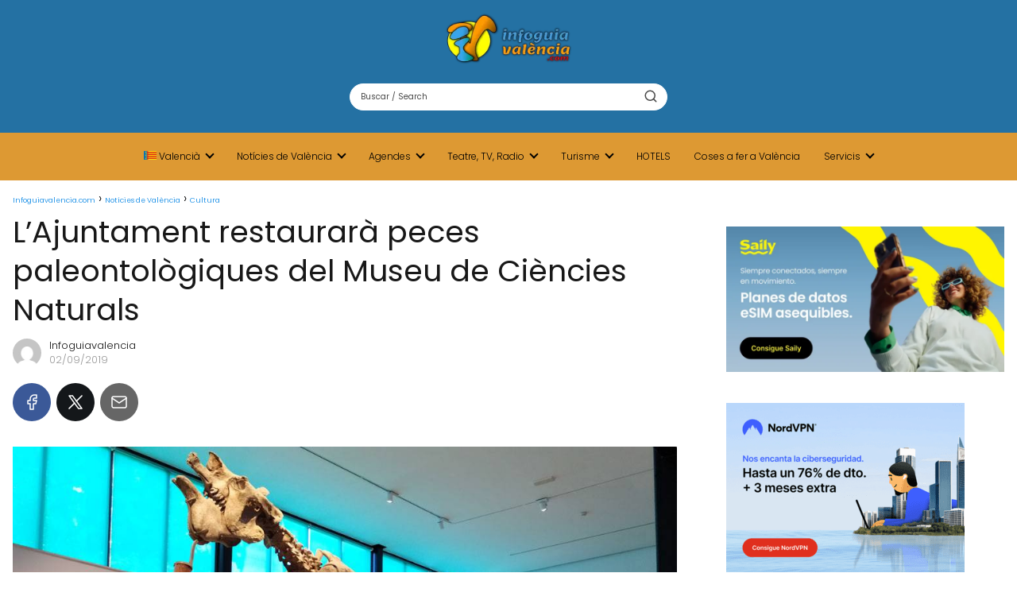

--- FILE ---
content_type: text/html; charset=UTF-8
request_url: https://www.infoguiavalencia.com/val/noticies-de-valencia/cultura-valencia/lajuntament-restaurara-peces-paleontologiques-del-museu-de-ciencies-naturals/
body_size: 43981
content:
<!DOCTYPE html><html lang="ca" prefix="og: https://ogp.me/ns#" > <head><meta charset="UTF-8"><script>if(navigator.userAgent.match(/MSIE|Internet Explorer/i)||navigator.userAgent.match(/Trident\/7\..*?rv:11/i)){var href=document.location.href;if(!href.match(/[?&]nowprocket/)){if(href.indexOf("?")==-1){if(href.indexOf("#")==-1){document.location.href=href+"?nowprocket=1"}else{document.location.href=href.replace("#","?nowprocket=1#")}}else{if(href.indexOf("#")==-1){document.location.href=href+"&nowprocket=1"}else{document.location.href=href.replace("#","&nowprocket=1#")}}}}</script><script>(()=>{class RocketLazyLoadScripts{constructor(){this.v="2.0.4",this.userEvents=["keydown","keyup","mousedown","mouseup","mousemove","mouseover","mouseout","touchmove","touchstart","touchend","touchcancel","wheel","click","dblclick","input"],this.attributeEvents=["onblur","onclick","oncontextmenu","ondblclick","onfocus","onmousedown","onmouseenter","onmouseleave","onmousemove","onmouseout","onmouseover","onmouseup","onmousewheel","onscroll","onsubmit"]}async t(){this.i(),this.o(),/iP(ad|hone)/.test(navigator.userAgent)&&this.h(),this.u(),this.l(this),this.m(),this.k(this),this.p(this),this._(),await Promise.all([this.R(),this.L()]),this.lastBreath=Date.now(),this.S(this),this.P(),this.D(),this.O(),this.M(),await this.C(this.delayedScripts.normal),await this.C(this.delayedScripts.defer),await this.C(this.delayedScripts.async),await this.T(),await this.F(),await this.j(),await this.A(),window.dispatchEvent(new Event("rocket-allScriptsLoaded")),this.everythingLoaded=!0,this.lastTouchEnd&&await new Promise(t=>setTimeout(t,500-Date.now()+this.lastTouchEnd)),this.I(),this.H(),this.U(),this.W()}i(){this.CSPIssue=sessionStorage.getItem("rocketCSPIssue"),document.addEventListener("securitypolicyviolation",t=>{this.CSPIssue||"script-src-elem"!==t.violatedDirective||"data"!==t.blockedURI||(this.CSPIssue=!0,sessionStorage.setItem("rocketCSPIssue",!0))},{isRocket:!0})}o(){window.addEventListener("pageshow",t=>{this.persisted=t.persisted,this.realWindowLoadedFired=!0},{isRocket:!0}),window.addEventListener("pagehide",()=>{this.onFirstUserAction=null},{isRocket:!0})}h(){let t;function e(e){t=e}window.addEventListener("touchstart",e,{isRocket:!0}),window.addEventListener("touchend",function i(o){o.changedTouches[0]&&t.changedTouches[0]&&Math.abs(o.changedTouches[0].pageX-t.changedTouches[0].pageX)<10&&Math.abs(o.changedTouches[0].pageY-t.changedTouches[0].pageY)<10&&o.timeStamp-t.timeStamp<200&&(window.removeEventListener("touchstart",e,{isRocket:!0}),window.removeEventListener("touchend",i,{isRocket:!0}),"INPUT"===o.target.tagName&&"text"===o.target.type||(o.target.dispatchEvent(new TouchEvent("touchend",{target:o.target,bubbles:!0})),o.target.dispatchEvent(new MouseEvent("mouseover",{target:o.target,bubbles:!0})),o.target.dispatchEvent(new PointerEvent("click",{target:o.target,bubbles:!0,cancelable:!0,detail:1,clientX:o.changedTouches[0].clientX,clientY:o.changedTouches[0].clientY})),event.preventDefault()))},{isRocket:!0})}q(t){this.userActionTriggered||("mousemove"!==t.type||this.firstMousemoveIgnored?"keyup"===t.type||"mouseover"===t.type||"mouseout"===t.type||(this.userActionTriggered=!0,this.onFirstUserAction&&this.onFirstUserAction()):this.firstMousemoveIgnored=!0),"click"===t.type&&t.preventDefault(),t.stopPropagation(),t.stopImmediatePropagation(),"touchstart"===this.lastEvent&&"touchend"===t.type&&(this.lastTouchEnd=Date.now()),"click"===t.type&&(this.lastTouchEnd=0),this.lastEvent=t.type,t.composedPath&&t.composedPath()[0].getRootNode()instanceof ShadowRoot&&(t.rocketTarget=t.composedPath()[0]),this.savedUserEvents.push(t)}u(){this.savedUserEvents=[],this.userEventHandler=this.q.bind(this),this.userEvents.forEach(t=>window.addEventListener(t,this.userEventHandler,{passive:!1,isRocket:!0})),document.addEventListener("visibilitychange",this.userEventHandler,{isRocket:!0})}U(){this.userEvents.forEach(t=>window.removeEventListener(t,this.userEventHandler,{passive:!1,isRocket:!0})),document.removeEventListener("visibilitychange",this.userEventHandler,{isRocket:!0}),this.savedUserEvents.forEach(t=>{(t.rocketTarget||t.target).dispatchEvent(new window[t.constructor.name](t.type,t))})}m(){const t="return false",e=Array.from(this.attributeEvents,t=>"data-rocket-"+t),i="["+this.attributeEvents.join("],[")+"]",o="[data-rocket-"+this.attributeEvents.join("],[data-rocket-")+"]",s=(e,i,o)=>{o&&o!==t&&(e.setAttribute("data-rocket-"+i,o),e["rocket"+i]=new Function("event",o),e.setAttribute(i,t))};new MutationObserver(t=>{for(const n of t)"attributes"===n.type&&(n.attributeName.startsWith("data-rocket-")||this.everythingLoaded?n.attributeName.startsWith("data-rocket-")&&this.everythingLoaded&&this.N(n.target,n.attributeName.substring(12)):s(n.target,n.attributeName,n.target.getAttribute(n.attributeName))),"childList"===n.type&&n.addedNodes.forEach(t=>{if(t.nodeType===Node.ELEMENT_NODE)if(this.everythingLoaded)for(const i of[t,...t.querySelectorAll(o)])for(const t of i.getAttributeNames())e.includes(t)&&this.N(i,t.substring(12));else for(const e of[t,...t.querySelectorAll(i)])for(const t of e.getAttributeNames())this.attributeEvents.includes(t)&&s(e,t,e.getAttribute(t))})}).observe(document,{subtree:!0,childList:!0,attributeFilter:[...this.attributeEvents,...e]})}I(){this.attributeEvents.forEach(t=>{document.querySelectorAll("[data-rocket-"+t+"]").forEach(e=>{this.N(e,t)})})}N(t,e){const i=t.getAttribute("data-rocket-"+e);i&&(t.setAttribute(e,i),t.removeAttribute("data-rocket-"+e))}k(t){Object.defineProperty(HTMLElement.prototype,"onclick",{get(){return this.rocketonclick||null},set(e){this.rocketonclick=e,this.setAttribute(t.everythingLoaded?"onclick":"data-rocket-onclick","this.rocketonclick(event)")}})}S(t){function e(e,i){let o=e[i];e[i]=null,Object.defineProperty(e,i,{get:()=>o,set(s){t.everythingLoaded?o=s:e["rocket"+i]=o=s}})}e(document,"onreadystatechange"),e(window,"onload"),e(window,"onpageshow");try{Object.defineProperty(document,"readyState",{get:()=>t.rocketReadyState,set(e){t.rocketReadyState=e},configurable:!0}),document.readyState="loading"}catch(t){console.log("WPRocket DJE readyState conflict, bypassing")}}l(t){this.originalAddEventListener=EventTarget.prototype.addEventListener,this.originalRemoveEventListener=EventTarget.prototype.removeEventListener,this.savedEventListeners=[],EventTarget.prototype.addEventListener=function(e,i,o){o&&o.isRocket||!t.B(e,this)&&!t.userEvents.includes(e)||t.B(e,this)&&!t.userActionTriggered||e.startsWith("rocket-")||t.everythingLoaded?t.originalAddEventListener.call(this,e,i,o):(t.savedEventListeners.push({target:this,remove:!1,type:e,func:i,options:o}),"mouseenter"!==e&&"mouseleave"!==e||t.originalAddEventListener.call(this,e,t.savedUserEvents.push,o))},EventTarget.prototype.removeEventListener=function(e,i,o){o&&o.isRocket||!t.B(e,this)&&!t.userEvents.includes(e)||t.B(e,this)&&!t.userActionTriggered||e.startsWith("rocket-")||t.everythingLoaded?t.originalRemoveEventListener.call(this,e,i,o):t.savedEventListeners.push({target:this,remove:!0,type:e,func:i,options:o})}}J(t,e){this.savedEventListeners=this.savedEventListeners.filter(i=>{let o=i.type,s=i.target||window;return e!==o||t!==s||(this.B(o,s)&&(i.type="rocket-"+o),this.$(i),!1)})}H(){EventTarget.prototype.addEventListener=this.originalAddEventListener,EventTarget.prototype.removeEventListener=this.originalRemoveEventListener,this.savedEventListeners.forEach(t=>this.$(t))}$(t){t.remove?this.originalRemoveEventListener.call(t.target,t.type,t.func,t.options):this.originalAddEventListener.call(t.target,t.type,t.func,t.options)}p(t){let e;function i(e){return t.everythingLoaded?e:e.split(" ").map(t=>"load"===t||t.startsWith("load.")?"rocket-jquery-load":t).join(" ")}function o(o){function s(e){const s=o.fn[e];o.fn[e]=o.fn.init.prototype[e]=function(){return this[0]===window&&t.userActionTriggered&&("string"==typeof arguments[0]||arguments[0]instanceof String?arguments[0]=i(arguments[0]):"object"==typeof arguments[0]&&Object.keys(arguments[0]).forEach(t=>{const e=arguments[0][t];delete arguments[0][t],arguments[0][i(t)]=e})),s.apply(this,arguments),this}}if(o&&o.fn&&!t.allJQueries.includes(o)){const e={DOMContentLoaded:[],"rocket-DOMContentLoaded":[]};for(const t in e)document.addEventListener(t,()=>{e[t].forEach(t=>t())},{isRocket:!0});o.fn.ready=o.fn.init.prototype.ready=function(i){function s(){parseInt(o.fn.jquery)>2?setTimeout(()=>i.bind(document)(o)):i.bind(document)(o)}return"function"==typeof i&&(t.realDomReadyFired?!t.userActionTriggered||t.fauxDomReadyFired?s():e["rocket-DOMContentLoaded"].push(s):e.DOMContentLoaded.push(s)),o([])},s("on"),s("one"),s("off"),t.allJQueries.push(o)}e=o}t.allJQueries=[],o(window.jQuery),Object.defineProperty(window,"jQuery",{get:()=>e,set(t){o(t)}})}P(){const t=new Map;document.write=document.writeln=function(e){const i=document.currentScript,o=document.createRange(),s=i.parentElement;let n=t.get(i);void 0===n&&(n=i.nextSibling,t.set(i,n));const c=document.createDocumentFragment();o.setStart(c,0),c.appendChild(o.createContextualFragment(e)),s.insertBefore(c,n)}}async R(){return new Promise(t=>{this.userActionTriggered?t():this.onFirstUserAction=t})}async L(){return new Promise(t=>{document.addEventListener("DOMContentLoaded",()=>{this.realDomReadyFired=!0,t()},{isRocket:!0})})}async j(){return this.realWindowLoadedFired?Promise.resolve():new Promise(t=>{window.addEventListener("load",t,{isRocket:!0})})}M(){this.pendingScripts=[];this.scriptsMutationObserver=new MutationObserver(t=>{for(const e of t)e.addedNodes.forEach(t=>{"SCRIPT"!==t.tagName||t.noModule||t.isWPRocket||this.pendingScripts.push({script:t,promise:new Promise(e=>{const i=()=>{const i=this.pendingScripts.findIndex(e=>e.script===t);i>=0&&this.pendingScripts.splice(i,1),e()};t.addEventListener("load",i,{isRocket:!0}),t.addEventListener("error",i,{isRocket:!0}),setTimeout(i,1e3)})})})}),this.scriptsMutationObserver.observe(document,{childList:!0,subtree:!0})}async F(){await this.X(),this.pendingScripts.length?(await this.pendingScripts[0].promise,await this.F()):this.scriptsMutationObserver.disconnect()}D(){this.delayedScripts={normal:[],async:[],defer:[]},document.querySelectorAll("script[type$=rocketlazyloadscript]").forEach(t=>{t.hasAttribute("data-rocket-src")?t.hasAttribute("async")&&!1!==t.async?this.delayedScripts.async.push(t):t.hasAttribute("defer")&&!1!==t.defer||"module"===t.getAttribute("data-rocket-type")?this.delayedScripts.defer.push(t):this.delayedScripts.normal.push(t):this.delayedScripts.normal.push(t)})}async _(){await this.L();let t=[];document.querySelectorAll("script[type$=rocketlazyloadscript][data-rocket-src]").forEach(e=>{let i=e.getAttribute("data-rocket-src");if(i&&!i.startsWith("data:")){i.startsWith("//")&&(i=location.protocol+i);try{const o=new URL(i).origin;o!==location.origin&&t.push({src:o,crossOrigin:e.crossOrigin||"module"===e.getAttribute("data-rocket-type")})}catch(t){}}}),t=[...new Map(t.map(t=>[JSON.stringify(t),t])).values()],this.Y(t,"preconnect")}async G(t){if(await this.K(),!0!==t.noModule||!("noModule"in HTMLScriptElement.prototype))return new Promise(e=>{let i;function o(){(i||t).setAttribute("data-rocket-status","executed"),e()}try{if(navigator.userAgent.includes("Firefox/")||""===navigator.vendor||this.CSPIssue)i=document.createElement("script"),[...t.attributes].forEach(t=>{let e=t.nodeName;"type"!==e&&("data-rocket-type"===e&&(e="type"),"data-rocket-src"===e&&(e="src"),i.setAttribute(e,t.nodeValue))}),t.text&&(i.text=t.text),t.nonce&&(i.nonce=t.nonce),i.hasAttribute("src")?(i.addEventListener("load",o,{isRocket:!0}),i.addEventListener("error",()=>{i.setAttribute("data-rocket-status","failed-network"),e()},{isRocket:!0}),setTimeout(()=>{i.isConnected||e()},1)):(i.text=t.text,o()),i.isWPRocket=!0,t.parentNode.replaceChild(i,t);else{const i=t.getAttribute("data-rocket-type"),s=t.getAttribute("data-rocket-src");i?(t.type=i,t.removeAttribute("data-rocket-type")):t.removeAttribute("type"),t.addEventListener("load",o,{isRocket:!0}),t.addEventListener("error",i=>{this.CSPIssue&&i.target.src.startsWith("data:")?(console.log("WPRocket: CSP fallback activated"),t.removeAttribute("src"),this.G(t).then(e)):(t.setAttribute("data-rocket-status","failed-network"),e())},{isRocket:!0}),s?(t.fetchPriority="high",t.removeAttribute("data-rocket-src"),t.src=s):t.src="data:text/javascript;base64,"+window.btoa(unescape(encodeURIComponent(t.text)))}}catch(i){t.setAttribute("data-rocket-status","failed-transform"),e()}});t.setAttribute("data-rocket-status","skipped")}async C(t){const e=t.shift();return e?(e.isConnected&&await this.G(e),this.C(t)):Promise.resolve()}O(){this.Y([...this.delayedScripts.normal,...this.delayedScripts.defer,...this.delayedScripts.async],"preload")}Y(t,e){this.trash=this.trash||[];let i=!0;var o=document.createDocumentFragment();t.forEach(t=>{const s=t.getAttribute&&t.getAttribute("data-rocket-src")||t.src;if(s&&!s.startsWith("data:")){const n=document.createElement("link");n.href=s,n.rel=e,"preconnect"!==e&&(n.as="script",n.fetchPriority=i?"high":"low"),t.getAttribute&&"module"===t.getAttribute("data-rocket-type")&&(n.crossOrigin=!0),t.crossOrigin&&(n.crossOrigin=t.crossOrigin),t.integrity&&(n.integrity=t.integrity),t.nonce&&(n.nonce=t.nonce),o.appendChild(n),this.trash.push(n),i=!1}}),document.head.appendChild(o)}W(){this.trash.forEach(t=>t.remove())}async T(){try{document.readyState="interactive"}catch(t){}this.fauxDomReadyFired=!0;try{await this.K(),this.J(document,"readystatechange"),document.dispatchEvent(new Event("rocket-readystatechange")),await this.K(),document.rocketonreadystatechange&&document.rocketonreadystatechange(),await this.K(),this.J(document,"DOMContentLoaded"),document.dispatchEvent(new Event("rocket-DOMContentLoaded")),await this.K(),this.J(window,"DOMContentLoaded"),window.dispatchEvent(new Event("rocket-DOMContentLoaded"))}catch(t){console.error(t)}}async A(){try{document.readyState="complete"}catch(t){}try{await this.K(),this.J(document,"readystatechange"),document.dispatchEvent(new Event("rocket-readystatechange")),await this.K(),document.rocketonreadystatechange&&document.rocketonreadystatechange(),await this.K(),this.J(window,"load"),window.dispatchEvent(new Event("rocket-load")),await this.K(),window.rocketonload&&window.rocketonload(),await this.K(),this.allJQueries.forEach(t=>t(window).trigger("rocket-jquery-load")),await this.K(),this.J(window,"pageshow");const t=new Event("rocket-pageshow");t.persisted=this.persisted,window.dispatchEvent(t),await this.K(),window.rocketonpageshow&&window.rocketonpageshow({persisted:this.persisted})}catch(t){console.error(t)}}async K(){Date.now()-this.lastBreath>45&&(await this.X(),this.lastBreath=Date.now())}async X(){return document.hidden?new Promise(t=>setTimeout(t)):new Promise(t=>requestAnimationFrame(t))}B(t,e){return e===document&&"readystatechange"===t||(e===document&&"DOMContentLoaded"===t||(e===window&&"DOMContentLoaded"===t||(e===window&&"load"===t||e===window&&"pageshow"===t)))}static run(){(new RocketLazyLoadScripts).t()}}RocketLazyLoadScripts.run()})();</script> <meta name="viewport" content="width=device-width, initial-scale=1.0, maximum-scale=2.0"><link rel="alternate" href="https://www.infoguiavalencia.com/val/noticies-de-valencia/cultura-valencia/lajuntament-restaurara-peces-paleontologiques-del-museu-de-ciencies-naturals/" hreflang="ca"/><link rel="alternate" href="https://www.infoguiavalencia.com/es/noticias-de-valencia/cultura/el-ayuntamiento-restaurara-piezas-paleontologicas-del-museo-de-ciencias-naturales/" hreflang="es"/><link rel="dns-prefetch" href="https://www.googletagmanager.com"><link rel="preconnect" href="https://www.googletagmanager.com" crossorigin><link rel="preconnect" href="https://pagead2.googlesyndication.com" crossorigin><link rel="preconnect" href="https://googleads.g.doubleclick.net" crossorigin><link rel="preconnect" href="https://tpc.googlesyndication.com" crossorigin><link rel="preconnect" href="https://stats.g.doubleclick.net" crossorigin><link rel="preconnect" href="https://cm.g.doubleclick.net" crossorigin><link rel="preload" href="https://securepubads.g.doubleclick.net/tag/js/gpt.js" as="script"><script type="rocketlazyloadscript" data-rocket-type="text/javascript" id="google_gtagjs-js-consent-mode-data-layer">/* <![CDATA[ */window.dataLayer = window.dataLayer || [];function gtag(){dataLayer.push(arguments);}gtag('consent', 'default', {"ad_personalization":"denied","ad_storage":"denied","ad_user_data":"denied","analytics_storage":"denied","functionality_storage":"denied","security_storage":"denied","personalization_storage":"denied","region":["AT","BE","BG","CH","CY","CZ","DE","DK","EE","ES","FI","FR","GB","GR","HR","HU","IE","IS","IT","LI","LT","LU","LV","MT","NL","NO","PL","PT","RO","SE","SI","SK"],"wait_for_update":500});window._googlesitekitConsentCategoryMap = {"statistics":["analytics_storage"],"marketing":["ad_storage","ad_user_data","ad_personalization"],"functional":["functionality_storage","security_storage"],"preferences":["personalization_storage"]};window._googlesitekitConsents = {"ad_personalization":"denied","ad_storage":"denied","ad_user_data":"denied","analytics_storage":"denied","functionality_storage":"denied","security_storage":"denied","personalization_storage":"denied","region":["AT","BE","BG","CH","CY","CZ","DE","DK","EE","ES","FI","FR","GB","GR","HR","HU","IE","IS","IT","LI","LT","LU","LV","MT","NL","NO","PL","PT","RO","SE","SI","SK"],"wait_for_update":500};/* ]]> */</script><title>L’Ajuntament restaurarà peces paleontològiques del Museu de Ciències Naturals - Infoguiavalencia.com</title><meta name="description" content="L’Ajuntament de València restaurarà algunes de les peces paleontològiques de la col·lecció permanent Rodrigo Botet del Museu de Ciències Naturals."/><meta name="robots" content="follow, index, max-snippet:-1, max-video-preview:-1, max-image-preview:large"/><link rel="canonical" href="https://www.infoguiavalencia.com/val/noticies-de-valencia/cultura-valencia/lajuntament-restaurara-peces-paleontologiques-del-museu-de-ciencies-naturals/"/><meta property="og:locale" content="ca_ES"/><meta property="og:type" content="article"/><meta property="og:title" content="L’Ajuntament restaurarà peces paleontològiques del Museu de Ciències Naturals - Infoguiavalencia.com"/><meta property="og:description" content="L’Ajuntament de València restaurarà algunes de les peces paleontològiques de la col·lecció permanent Rodrigo Botet del Museu de Ciències Naturals."/><meta property="og:url" content="https://www.infoguiavalencia.com/val/noticies-de-valencia/cultura-valencia/lajuntament-restaurara-peces-paleontologiques-del-museu-de-ciencies-naturals/"/><meta property="article:author" content="https://www.facebook.com/VicentManuelRozalenGarcia/"/><meta property="article:section" content="Cultura"/><meta property="og:updated_time" content="2019-09-02T14:09:44+02:00"/><meta property="og:image" content="https://www.infoguiavalencia.com/wp-content/uploads/2019/09/2019-09-02-Megateri.jpg"/><meta property="og:image:secure_url" content="https://www.infoguiavalencia.com/wp-content/uploads/2019/09/2019-09-02-Megateri.jpg"/><meta property="og:image:width" content="1024"/><meta property="og:image:height" content="768"/><meta property="og:image:alt" content="Megateri - Museu de Ciències Naturals de València"/><meta property="og:image:type" content="image/jpeg"/><meta property="article:published_time" content="2019-09-02T13:59:07+02:00"/><meta property="article:modified_time" content="2019-09-02T14:09:44+02:00"/><meta name="twitter:card" content="summary_large_image"/><meta name="twitter:title" content="L’Ajuntament restaurarà peces paleontològiques del Museu de Ciències Naturals - Infoguiavalencia.com"/><meta name="twitter:description" content="L’Ajuntament de València restaurarà algunes de les peces paleontològiques de la col·lecció permanent Rodrigo Botet del Museu de Ciències Naturals."/><meta name="twitter:image" content="https://www.infoguiavalencia.com/wp-content/uploads/2019/09/2019-09-02-Megateri.jpg"/><meta name="twitter:label1" content="Written by"/><meta name="twitter:data1" content="Infoguiavalencia"/><meta name="twitter:label2" content="Time to read"/><meta name="twitter:data2" content="1 minute"/><script type="application/ld+json" class="rank-math-schema-pro">{"@context":"https://schema.org","@graph":[{"@type":["NewsMediaOrganization","Organization"],"@id":"https://www.infoguiavalencia.com/#organization","name":"Infoguiavalencia.com","url":"https://www.infoguiavalencia.com","logo":{"@type":"ImageObject","@id":"https://www.infoguiavalencia.com/#logo","url":"https://www.infoguiavalencia.com/wp-content/uploads/2023/03/logo-info.webp","contentUrl":"https://www.infoguiavalencia.com/wp-content/uploads/2023/03/logo-info.webp","inLanguage":"ca","width":"200","height":"81"}},{"@type":"WebSite","@id":"https://www.infoguiavalencia.com/#website","url":"https://www.infoguiavalencia.com","publisher":{"@id":"https://www.infoguiavalencia.com/#organization"},"inLanguage":"ca"},{"@type":"ImageObject","@id":"https://www.infoguiavalencia.com/wp-content/uploads/2019/09/2019-09-02-Megateri.jpg","url":"https://www.infoguiavalencia.com/wp-content/uploads/2019/09/2019-09-02-Megateri.jpg","width":"1024","height":"768","caption":"Megateri - Museu de Ci\u00e8ncies Naturals de Val\u00e8ncia","inLanguage":"ca"},{"@type":"BreadcrumbList","@id":"https://www.infoguiavalencia.com/val/noticies-de-valencia/cultura-valencia/lajuntament-restaurara-peces-paleontologiques-del-museu-de-ciencies-naturals/#breadcrumb","itemListElement":[{"@type":"ListItem","position":"1","item":{"@id":"https://www.infoguiavalencia.com/val/noticies/","name":"Not\u00edcies de Val\u00e8ncia"}},{"@type":"ListItem","position":"2","item":{"@id":"https://www.infoguiavalencia.com/val/noticies/cultura-val/","name":"Cultura"}},{"@type":"ListItem","position":"3","item":{"@id":"https://www.infoguiavalencia.com/val/noticies-de-valencia/cultura-valencia/lajuntament-restaurara-peces-paleontologiques-del-museu-de-ciencies-naturals/","name":"L\u2019Ajuntament restaurar\u00e0 peces paleontol\u00f2giques del Museu de Ci\u00e8ncies Naturals"}}]},{"@type":"WebPage","@id":"https://www.infoguiavalencia.com/val/noticies-de-valencia/cultura-valencia/lajuntament-restaurara-peces-paleontologiques-del-museu-de-ciencies-naturals/#webpage","url":"https://www.infoguiavalencia.com/val/noticies-de-valencia/cultura-valencia/lajuntament-restaurara-peces-paleontologiques-del-museu-de-ciencies-naturals/","name":"L\u2019Ajuntament restaurar\u00e0 peces paleontol\u00f2giques del Museu de Ci\u00e8ncies Naturals - Infoguiavalencia.com","datePublished":"2019-09-02T13:59:07+02:00","dateModified":"2019-09-02T14:09:44+02:00","isPartOf":{"@id":"https://www.infoguiavalencia.com/#website"},"primaryImageOfPage":{"@id":"https://www.infoguiavalencia.com/wp-content/uploads/2019/09/2019-09-02-Megateri.jpg"},"inLanguage":"ca","breadcrumb":{"@id":"https://www.infoguiavalencia.com/val/noticies-de-valencia/cultura-valencia/lajuntament-restaurara-peces-paleontologiques-del-museu-de-ciencies-naturals/#breadcrumb"}},{"@type":"Person","@id":"https://www.infoguiavalencia.com/val/author/infoguiavalencia/","name":"Infoguiavalencia","url":"https://www.infoguiavalencia.com/val/author/infoguiavalencia/","image":{"@type":"ImageObject","@id":"https://secure.gravatar.com/avatar/97be1a89aeeb0141ba9f0427ff1f62dc7f7920b84bb8d8ed29d05a583e726239?s=96&amp;d=mm&amp;r=g","url":"https://secure.gravatar.com/avatar/97be1a89aeeb0141ba9f0427ff1f62dc7f7920b84bb8d8ed29d05a583e726239?s=96&amp;d=mm&amp;r=g","caption":"Infoguiavalencia","inLanguage":"ca"},"worksFor":{"@id":"https://www.infoguiavalencia.com/#organization"}},{"@type":"NewsArticle","headline":"L\u2019Ajuntament restaurar\u00e0 peces paleontol\u00f2giques del Museu de Ci\u00e8ncies Naturals - Infoguiavalencia.com","keywords":"peces paleontol\u00f2giques Museu Ci\u00e8ncies Naturals","datePublished":"2019-09-02T13:59:07+02:00","dateModified":"2019-09-02T14:09:44+02:00","articleSection":"Cultura","author":{"@id":"https://www.infoguiavalencia.com/val/author/infoguiavalencia/","name":"Infoguiavalencia"},"publisher":{"@id":"https://www.infoguiavalencia.com/#organization"},"description":"L\u2019Ajuntament de Val\u00e8ncia restaurar\u00e0 algunes de les peces paleontol\u00f2giques de la col\u00b7lecci\u00f3 permanent Rodrigo Botet del Museu de Ci\u00e8ncies Naturals.","copyrightYear":"2019","copyrightHolder":{"@id":"https://www.infoguiavalencia.com/#organization"},"name":"L\u2019Ajuntament restaurar\u00e0 peces paleontol\u00f2giques del Museu de Ci\u00e8ncies Naturals - Infoguiavalencia.com","@id":"https://www.infoguiavalencia.com/val/noticies-de-valencia/cultura-valencia/lajuntament-restaurara-peces-paleontologiques-del-museu-de-ciencies-naturals/#richSnippet","isPartOf":{"@id":"https://www.infoguiavalencia.com/val/noticies-de-valencia/cultura-valencia/lajuntament-restaurara-peces-paleontologiques-del-museu-de-ciencies-naturals/#webpage"},"image":{"@id":"https://www.infoguiavalencia.com/wp-content/uploads/2019/09/2019-09-02-Megateri.jpg"},"inLanguage":"ca","mainEntityOfPage":{"@id":"https://www.infoguiavalencia.com/val/noticies-de-valencia/cultura-valencia/lajuntament-restaurara-peces-paleontologiques-del-museu-de-ciencies-naturals/#webpage"}}]}</script><link rel='dns-prefetch' href='//www.googletagmanager.com'/><link rel='dns-prefetch' href='//pagead2.googlesyndication.com'/><link rel='dns-prefetch' href='//fundingchoicesmessages.google.com'/><link rel="alternate" type="application/rss+xml" title="Infoguiavalencia.com &raquo; Canal d&#039;informació" href="https://www.infoguiavalencia.com/val/feed/"/><link rel="alternate" title="oEmbed (JSON)" type="application/json+oembed" href="https://www.infoguiavalencia.com/wp-json/oembed/1.0/embed?url=https%3A%2F%2Fwww.infoguiavalencia.com%2Fval%2Fnoticies-de-valencia%2Fcultura-valencia%2Flajuntament-restaurara-peces-paleontologiques-del-museu-de-ciencies-naturals%2F&#038;lang=val"/><link rel="alternate" title="oEmbed (XML)" type="text/xml+oembed" href="https://www.infoguiavalencia.com/wp-json/oembed/1.0/embed?url=https%3A%2F%2Fwww.infoguiavalencia.com%2Fval%2Fnoticies-de-valencia%2Fcultura-valencia%2Flajuntament-restaurara-peces-paleontologiques-del-museu-de-ciencies-naturals%2F&#038;format=xml&#038;lang=val"/><style id='wp-img-auto-sizes-contain-inline-css' type='text/css'>img:is([sizes=auto i],[sizes^="auto," i]){contain-intrinsic-size:3000px 1500px}/*# sourceURL=wp-img-auto-sizes-contain-inline-css */</style><style id='wp-block-library-inline-css' type='text/css'>:root{--wp-block-synced-color:#7a00df;--wp-block-synced-color--rgb:122,0,223;--wp-bound-block-color:var(--wp-block-synced-color);--wp-editor-canvas-background:#ddd;--wp-admin-theme-color:#007cba;--wp-admin-theme-color--rgb:0,124,186;--wp-admin-theme-color-darker-10:#006ba1;--wp-admin-theme-color-darker-10--rgb:0,107,160.5;--wp-admin-theme-color-darker-20:#005a87;--wp-admin-theme-color-darker-20--rgb:0,90,135;--wp-admin-border-width-focus:2px}@media (min-resolution:192dpi){:root{--wp-admin-border-width-focus:1.5px}}.wp-element-button{cursor:pointer}:root .has-very-light-gray-background-color{background-color:#eee}:root .has-very-dark-gray-background-color{background-color:#313131}:root .has-very-light-gray-color{color:#eee}:root .has-very-dark-gray-color{color:#313131}:root .has-vivid-green-cyan-to-vivid-cyan-blue-gradient-background{background:linear-gradient(135deg,#00d084,#0693e3)}:root .has-purple-crush-gradient-background{background:linear-gradient(135deg,#34e2e4,#4721fb 50%,#ab1dfe)}:root .has-hazy-dawn-gradient-background{background:linear-gradient(135deg,#faaca8,#dad0ec)}:root .has-subdued-olive-gradient-background{background:linear-gradient(135deg,#fafae1,#67a671)}:root .has-atomic-cream-gradient-background{background:linear-gradient(135deg,#fdd79a,#004a59)}:root .has-nightshade-gradient-background{background:linear-gradient(135deg,#330968,#31cdcf)}:root .has-midnight-gradient-background{background:linear-gradient(135deg,#020381,#2874fc)}:root{--wp--preset--font-size--normal:16px;--wp--preset--font-size--huge:42px}.has-regular-font-size{font-size:1em}.has-larger-font-size{font-size:2.625em}.has-normal-font-size{font-size:var(--wp--preset--font-size--normal)}.has-huge-font-size{font-size:var(--wp--preset--font-size--huge)}.has-text-align-center{text-align:center}.has-text-align-left{text-align:left}.has-text-align-right{text-align:right}.has-fit-text{white-space:nowrap!important}#end-resizable-editor-section{display:none}.aligncenter{clear:both}.items-justified-left{justify-content:flex-start}.items-justified-center{justify-content:center}.items-justified-right{justify-content:flex-end}.items-justified-space-between{justify-content:space-between}.screen-reader-text{border:0;clip-path:inset(50%);height:1px;margin:-1px;overflow:hidden;padding:0;position:absolute;width:1px;word-wrap:normal!important}.screen-reader-text:focus{background-color:#ddd;clip-path:none;color:#444;display:block;font-size:1em;height:auto;left:5px;line-height:normal;padding:15px 23px 14px;text-decoration:none;top:5px;width:auto;z-index:100000}html :where(.has-border-color){border-style:solid}html :where([style*=border-top-color]){border-top-style:solid}html :where([style*=border-right-color]){border-right-style:solid}html :where([style*=border-bottom-color]){border-bottom-style:solid}html :where([style*=border-left-color]){border-left-style:solid}html :where([style*=border-width]){border-style:solid}html :where([style*=border-top-width]){border-top-style:solid}html :where([style*=border-right-width]){border-right-style:solid}html :where([style*=border-bottom-width]){border-bottom-style:solid}html :where([style*=border-left-width]){border-left-style:solid}html :where(img[class*=wp-image-]){height:auto;max-width:100%}:where(figure){margin:0 0 1em}html :where(.is-position-sticky){--wp-admin--admin-bar--position-offset:var(--wp-admin--admin-bar--height,0px)}@media screen and (max-width:600px){html :where(.is-position-sticky){--wp-admin--admin-bar--position-offset:0px}}/*# sourceURL=wp-block-library-inline-css */</style><style id='global-styles-inline-css' type='text/css'>
:root{--wp--preset--aspect-ratio--square: 1;--wp--preset--aspect-ratio--4-3: 4/3;--wp--preset--aspect-ratio--3-4: 3/4;--wp--preset--aspect-ratio--3-2: 3/2;--wp--preset--aspect-ratio--2-3: 2/3;--wp--preset--aspect-ratio--16-9: 16/9;--wp--preset--aspect-ratio--9-16: 9/16;--wp--preset--color--black: #000000;--wp--preset--color--cyan-bluish-gray: #abb8c3;--wp--preset--color--white: #ffffff;--wp--preset--color--pale-pink: #f78da7;--wp--preset--color--vivid-red: #cf2e2e;--wp--preset--color--luminous-vivid-orange: #ff6900;--wp--preset--color--luminous-vivid-amber: #fcb900;--wp--preset--color--light-green-cyan: #7bdcb5;--wp--preset--color--vivid-green-cyan: #00d084;--wp--preset--color--pale-cyan-blue: #8ed1fc;--wp--preset--color--vivid-cyan-blue: #0693e3;--wp--preset--color--vivid-purple: #9b51e0;--wp--preset--gradient--vivid-cyan-blue-to-vivid-purple: linear-gradient(135deg,rgb(6,147,227) 0%,rgb(155,81,224) 100%);--wp--preset--gradient--light-green-cyan-to-vivid-green-cyan: linear-gradient(135deg,rgb(122,220,180) 0%,rgb(0,208,130) 100%);--wp--preset--gradient--luminous-vivid-amber-to-luminous-vivid-orange: linear-gradient(135deg,rgb(252,185,0) 0%,rgb(255,105,0) 100%);--wp--preset--gradient--luminous-vivid-orange-to-vivid-red: linear-gradient(135deg,rgb(255,105,0) 0%,rgb(207,46,46) 100%);--wp--preset--gradient--very-light-gray-to-cyan-bluish-gray: linear-gradient(135deg,rgb(238,238,238) 0%,rgb(169,184,195) 100%);--wp--preset--gradient--cool-to-warm-spectrum: linear-gradient(135deg,rgb(74,234,220) 0%,rgb(151,120,209) 20%,rgb(207,42,186) 40%,rgb(238,44,130) 60%,rgb(251,105,98) 80%,rgb(254,248,76) 100%);--wp--preset--gradient--blush-light-purple: linear-gradient(135deg,rgb(255,206,236) 0%,rgb(152,150,240) 100%);--wp--preset--gradient--blush-bordeaux: linear-gradient(135deg,rgb(254,205,165) 0%,rgb(254,45,45) 50%,rgb(107,0,62) 100%);--wp--preset--gradient--luminous-dusk: linear-gradient(135deg,rgb(255,203,112) 0%,rgb(199,81,192) 50%,rgb(65,88,208) 100%);--wp--preset--gradient--pale-ocean: linear-gradient(135deg,rgb(255,245,203) 0%,rgb(182,227,212) 50%,rgb(51,167,181) 100%);--wp--preset--gradient--electric-grass: linear-gradient(135deg,rgb(202,248,128) 0%,rgb(113,206,126) 100%);--wp--preset--gradient--midnight: linear-gradient(135deg,rgb(2,3,129) 0%,rgb(40,116,252) 100%);--wp--preset--font-size--small: 13px;--wp--preset--font-size--medium: 20px;--wp--preset--font-size--large: 36px;--wp--preset--font-size--x-large: 42px;--wp--preset--spacing--20: 0.44rem;--wp--preset--spacing--30: 0.67rem;--wp--preset--spacing--40: 1rem;--wp--preset--spacing--50: 1.5rem;--wp--preset--spacing--60: 2.25rem;--wp--preset--spacing--70: 3.38rem;--wp--preset--spacing--80: 5.06rem;--wp--preset--shadow--natural: 6px 6px 9px rgba(0, 0, 0, 0.2);--wp--preset--shadow--deep: 12px 12px 50px rgba(0, 0, 0, 0.4);--wp--preset--shadow--sharp: 6px 6px 0px rgba(0, 0, 0, 0.2);--wp--preset--shadow--outlined: 6px 6px 0px -3px rgb(255, 255, 255), 6px 6px rgb(0, 0, 0);--wp--preset--shadow--crisp: 6px 6px 0px rgb(0, 0, 0);}:where(.is-layout-flex){gap: 0.5em;}:where(.is-layout-grid){gap: 0.5em;}body .is-layout-flex{display: flex;}.is-layout-flex{flex-wrap: wrap;align-items: center;}.is-layout-flex > :is(*, div){margin: 0;}body .is-layout-grid{display: grid;}.is-layout-grid > :is(*, div){margin: 0;}:where(.wp-block-columns.is-layout-flex){gap: 2em;}:where(.wp-block-columns.is-layout-grid){gap: 2em;}:where(.wp-block-post-template.is-layout-flex){gap: 1.25em;}:where(.wp-block-post-template.is-layout-grid){gap: 1.25em;}.has-black-color{color: var(--wp--preset--color--black) !important;}.has-cyan-bluish-gray-color{color: var(--wp--preset--color--cyan-bluish-gray) !important;}.has-white-color{color: var(--wp--preset--color--white) !important;}.has-pale-pink-color{color: var(--wp--preset--color--pale-pink) !important;}.has-vivid-red-color{color: var(--wp--preset--color--vivid-red) !important;}.has-luminous-vivid-orange-color{color: var(--wp--preset--color--luminous-vivid-orange) !important;}.has-luminous-vivid-amber-color{color: var(--wp--preset--color--luminous-vivid-amber) !important;}.has-light-green-cyan-color{color: var(--wp--preset--color--light-green-cyan) !important;}.has-vivid-green-cyan-color{color: var(--wp--preset--color--vivid-green-cyan) !important;}.has-pale-cyan-blue-color{color: var(--wp--preset--color--pale-cyan-blue) !important;}.has-vivid-cyan-blue-color{color: var(--wp--preset--color--vivid-cyan-blue) !important;}.has-vivid-purple-color{color: var(--wp--preset--color--vivid-purple) !important;}.has-black-background-color{background-color: var(--wp--preset--color--black) !important;}.has-cyan-bluish-gray-background-color{background-color: var(--wp--preset--color--cyan-bluish-gray) !important;}.has-white-background-color{background-color: var(--wp--preset--color--white) !important;}.has-pale-pink-background-color{background-color: var(--wp--preset--color--pale-pink) !important;}.has-vivid-red-background-color{background-color: var(--wp--preset--color--vivid-red) !important;}.has-luminous-vivid-orange-background-color{background-color: var(--wp--preset--color--luminous-vivid-orange) !important;}.has-luminous-vivid-amber-background-color{background-color: var(--wp--preset--color--luminous-vivid-amber) !important;}.has-light-green-cyan-background-color{background-color: var(--wp--preset--color--light-green-cyan) !important;}.has-vivid-green-cyan-background-color{background-color: var(--wp--preset--color--vivid-green-cyan) !important;}.has-pale-cyan-blue-background-color{background-color: var(--wp--preset--color--pale-cyan-blue) !important;}.has-vivid-cyan-blue-background-color{background-color: var(--wp--preset--color--vivid-cyan-blue) !important;}.has-vivid-purple-background-color{background-color: var(--wp--preset--color--vivid-purple) !important;}.has-black-border-color{border-color: var(--wp--preset--color--black) !important;}.has-cyan-bluish-gray-border-color{border-color: var(--wp--preset--color--cyan-bluish-gray) !important;}.has-white-border-color{border-color: var(--wp--preset--color--white) !important;}.has-pale-pink-border-color{border-color: var(--wp--preset--color--pale-pink) !important;}.has-vivid-red-border-color{border-color: var(--wp--preset--color--vivid-red) !important;}.has-luminous-vivid-orange-border-color{border-color: var(--wp--preset--color--luminous-vivid-orange) !important;}.has-luminous-vivid-amber-border-color{border-color: var(--wp--preset--color--luminous-vivid-amber) !important;}.has-light-green-cyan-border-color{border-color: var(--wp--preset--color--light-green-cyan) !important;}.has-vivid-green-cyan-border-color{border-color: var(--wp--preset--color--vivid-green-cyan) !important;}.has-pale-cyan-blue-border-color{border-color: var(--wp--preset--color--pale-cyan-blue) !important;}.has-vivid-cyan-blue-border-color{border-color: var(--wp--preset--color--vivid-cyan-blue) !important;}.has-vivid-purple-border-color{border-color: var(--wp--preset--color--vivid-purple) !important;}.has-vivid-cyan-blue-to-vivid-purple-gradient-background{background: var(--wp--preset--gradient--vivid-cyan-blue-to-vivid-purple) !important;}.has-light-green-cyan-to-vivid-green-cyan-gradient-background{background: var(--wp--preset--gradient--light-green-cyan-to-vivid-green-cyan) !important;}.has-luminous-vivid-amber-to-luminous-vivid-orange-gradient-background{background: var(--wp--preset--gradient--luminous-vivid-amber-to-luminous-vivid-orange) !important;}.has-luminous-vivid-orange-to-vivid-red-gradient-background{background: var(--wp--preset--gradient--luminous-vivid-orange-to-vivid-red) !important;}.has-very-light-gray-to-cyan-bluish-gray-gradient-background{background: var(--wp--preset--gradient--very-light-gray-to-cyan-bluish-gray) !important;}.has-cool-to-warm-spectrum-gradient-background{background: var(--wp--preset--gradient--cool-to-warm-spectrum) !important;}.has-blush-light-purple-gradient-background{background: var(--wp--preset--gradient--blush-light-purple) !important;}.has-blush-bordeaux-gradient-background{background: var(--wp--preset--gradient--blush-bordeaux) !important;}.has-luminous-dusk-gradient-background{background: var(--wp--preset--gradient--luminous-dusk) !important;}.has-pale-ocean-gradient-background{background: var(--wp--preset--gradient--pale-ocean) !important;}.has-electric-grass-gradient-background{background: var(--wp--preset--gradient--electric-grass) !important;}.has-midnight-gradient-background{background: var(--wp--preset--gradient--midnight) !important;}.has-small-font-size{font-size: var(--wp--preset--font-size--small) !important;}.has-medium-font-size{font-size: var(--wp--preset--font-size--medium) !important;}.has-large-font-size{font-size: var(--wp--preset--font-size--large) !important;}.has-x-large-font-size{font-size: var(--wp--preset--font-size--x-large) !important;}
/*# sourceURL=global-styles-inline-css */
</style>
<style id='classic-theme-styles-inline-css' type='text/css'>/*! This file is auto-generated */.wp-block-button__link{color:#fff;background-color:#32373c;border-radius:9999px;box-shadow:none;text-decoration:none;padding:calc(.667em + 2px) calc(1.333em + 2px);font-size:1.125em}.wp-block-file__button{background:#32373c;color:#fff;text-decoration:none}/*# sourceURL=/wp-includes/css/classic-themes.min.css */</style><link data-minify="1" rel='stylesheet' id='editorskit-frontend-css' href='https://www.infoguiavalencia.com/wp-content/cache/min/1/wp-content/plugins/block-options/build/style.build.css?ver=1766174659' type='text/css' media='all'/><link data-minify="1" rel='stylesheet' id='mpp_gutenberg-css' href='https://www.infoguiavalencia.com/wp-content/cache/min/1/wp-content/plugins/profile-builder/add-ons-free/user-profile-picture/dist/blocks.style.build.css?ver=1766174659' type='text/css' media='all'/><link rel='stylesheet' id='login-and-logout-redirect-css' href='https://www.infoguiavalencia.com/wp-content/plugins/login-and-logout-redirect/public/css/login-and-logout-redirect-public.css?ver=2.0.3' type='text/css' media='all'/><link data-minify="1" rel='stylesheet' id='crqg-style-css' href='https://www.infoguiavalencia.com/wp-content/cache/min/1/wp-content/plugins/nicheros-quiz-generator/assets/css/frontend.css?ver=1766174659' type='text/css' media='all'/><style id='crqg-style-inline-css' type='text/css'> .crqg-rating .question-number, .crqg-categories .question-number { background-color: #181818 !important; color: white; font-weight: bold; } .crqg-rating .crqg-option span { border: 1px solid #181818 !important; color: #181818; background-color: #cecece; } .crqg-rating .crqg-option input[type="radio"]:checked + span { background-color: #181818 !important; color:#FFF !important; } .crqg-submit { background-color: #181818 !important; } .crqg-submit:hover { background-color: #0e0e0e !important; } .crqg-categories .crqg-options span:before { border: 2px solid #181818 !important; color: #181818 !important; } .crqg-categories .crqg-options input[type=radio]:checked+span:before { background-color: #181818 !important; box-shadow: inset 0 0 0 3px #fff; } .crqg-spinner { border: 4px solid #cecece; border-top: 4px solid #181818; } #crqg-test-result p:not(.crqg-error-message) { border:1px dashed #181818; background: #1818181A; } .crqg-options-container .labels span { color:#181818; } .crqg-rating .crqg-option span:hover { background:#181818; color:#FFF; } .crqg-rating p { color:#181818; } .crqg-button-regenerate { cursor:pointer; padding:8px 12px; background-color: #181818 !important; color:#FFF; border-radius:3px; outline:none; border:none; font-size:17px; } .crqg-button-regenerate:hover { background-color: #0e0e0e !important; } .crqg-rating span.crqg-p, .crqg-categories span.crqg-p { font-size: 18px !important; } /* ==== SOLO EXAMEN MULTI ==== *//* Ocultar el checkbox nativo */#crqg-test-form[data-test-type='examen_multi'] .crqg-option input[type='checkbox']{ position:absolute; opacity:0; pointer-events:none; width:0; height:0; margin:0;}/* Dejar lugar para el control custom */#crqg-test-form[data-test-type='examen_multi'] .crqg-option span{ position:relative; display:inline-block; padding-left:34px; /* espacio para el “check” */ line-height:26px;}/* Dibujar el checkbox custom (cuadrado) */#crqg-test-form[data-test-type='examen_multi'] .crqg-option span:before{ content:''; position:absolute; left:0; top:50%; transform:translateY(-50%); width:22px; height:22px; box-sizing:border-box; border:2px solid #181818 !important; /* reemplazá por #181818 si lo metés en PHP */ border-radius:4px !important; /* cuadrado (evita el círculo global) */ background:#fff;}/* Estado checked: fondo y tilde */#crqg-test-form[data-test-type='examen_multi'] .crqg-option input[type='checkbox']:checked + span:before{ background-color:#181818 !important; /* #181818 */}#crqg-test-form[data-test-type='examen_multi'] .crqg-option input[type='checkbox']:checked + span:after{ content:''; position:absolute; left:7px; top:50%; transform:translateY(-60%) rotate(45deg); width:6px; height:12px; border:2px solid #fff; border-top:0; border-left:0;}/* Hover */#crqg-test-form[data-test-type='examen_multi'] .crqg-option:hover span:before{ border-color:#000 !important; /* #0e0e0e */} /*# sourceURL=crqg-style-inline-css */</style><link data-minify="1" rel='stylesheet' id='widgetopts-styles-css' href='https://www.infoguiavalencia.com/wp-content/cache/min/1/wp-content/plugins/widget-options/assets/css/widget-options.css?ver=1766174659' type='text/css' media='all'/><link rel='stylesheet' id='wpccp-css' href='https://www.infoguiavalencia.com/wp-content/plugins/wp-content-copy-protection/assets/css/style.min.css?ver=1688138560' type='text/css' media='all'/><link data-minify="1" rel='stylesheet' id='rss-retriever-css' href='https://www.infoguiavalencia.com/wp-content/cache/min/1/wp-content/plugins/wp-rss-retriever/inc/css/rss-retriever.css?ver=1766174659' type='text/css' media='all'/><link rel='stylesheet' id='asap-style-css' href='https://www.infoguiavalencia.com/wp-content/themes/asap/assets/css/main.min.css?ver=04280925' type='text/css' media='all'/><style id='asap-style-inline-css' type='text/css'>body {font-family: 'Poppins', sans-serif !important;background: #FFFFFF;font-weight: 300 !important;}h1,h2,h3,h4,h5,h6 {font-family: 'Poppins', sans-serif !important;font-weight: 400;line-height: 1.3;}h1 {color:#181818}h2,h5,h6{color:#181818}h3{color:#181818}h4{color:#181818}.home-categories .article-loop:hover h3,.home-categories .article-loop:hover p {color:#181818 !important;}.grid-container .grid-item h2 {font-family: 'Poppins', sans-serif !important;font-weight: 700;font-size: 25px !important;line-height: 1.3;}.design-3 .grid-container .grid-item h2,.design-3 .grid-container .grid-item h2 {font-size: 25px !important;}.home-categories h2 {font-family: 'Poppins', sans-serif !important;font-weight: 700;font-size: calc(25px - 4px) !important;line-height: 1.3;}.home-categories .featured-post h3 {font-family: 'Poppins', sans-serif !important;font-weight: 700 !important;font-size: 25px !important;line-height: 1.3;}.home-categories .article-loop h3,.home-categories .regular-post h3 {font-family: 'Poppins', sans-serif !important;font-weight: 300 !important;}.home-categories .regular-post h3 {font-size: calc(14px - 1px) !important;}.home-categories .article-loop h3,.design-3 .home-categories .regular-post h3 {font-size: 15px !important;}.article-loop p,.article-loop h2,.article-loop h3,.article-loop h4,.article-loop span.entry-title, .related-posts p,.last-post-sidebar p,.woocommerce-loop-product__title {font-family: 'Poppins', sans-serif !important;font-size: 18px !important;font-weight: 300 !important;}.article-loop-featured p,.article-loop-featured h2,.article-loop-featured h3 {font-family: 'Poppins', sans-serif !important;font-size: 18px !important;font-weight: bold !important;}.article-loop .show-extract p,.article-loop .show-extract span {font-family: 'Poppins', sans-serif !important;font-weight: 300 !important;}.home-categories .content-area .show-extract p {font-size: calc(14px - 2px) !important;}a {color: #0183e4;}.the-content .post-index span,.des-category .post-index span {font-size:14px;}.the-content .post-index li,.the-content .post-index a,.des-category .post-index li,.des-category .post-index a,.comment-respond > p > span > a,.asap-pros-cons-title span,.asap-pros-cons ul li span,.woocommerce #reviews #comments ol.commentlist li .comment-text p,.woocommerce #review_form #respond p,.woocommerce .comment-reply-title,.woocommerce form .form-row label, .woocommerce-page form .form-row label {font-size: calc(14px - 2px);}.content-tags a,.tagcloud a {border:1px solid #0183e4;}.content-tags a:hover,.tagcloud a:hover {color: #0183e499;}p,.the-content ul li,.the-content ol li,.content-wc ul li.content-wc ol li {color: #181818;font-size: 14px;line-height: 1.6;}.comment-author cite,.primary-sidebar ul li a,.woocommerce ul.products li.product .price,span.asap-author,.content-cluster .show-extract span,.home-categories h2 a {color: #181818;}.comment-body p,#commentform input,#commentform textarea{font-size: calc(14px - 2px);}.social-title,.primary-sidebar ul li a {font-size: calc(14px - 3px);}.breadcrumb a,.breadcrumb span,.woocommerce .woocommerce-breadcrumb {font-size: calc(14px - 5px);}.content-footer p,.content-footer li,.content-footer .widget-bottom-area,.search-header input:not([type=submit]):not([type=radio]):not([type=checkbox]):not([type=file]) {font-size: calc(14px - 4px) !important;}.search-header input:not([type=submit]):not([type=radio]):not([type=checkbox]):not([type=file]) {border:1px solid #00000026 !important;}h1 {font-size: 38px;}.archive .content-loop h1 {font-size: calc(38px - 2px);}.asap-hero h1 {font-size: 32px;}h2 {font-size: 32px;}h3 {font-size: 28px;}h4 {font-size: 23px;}.site-header,#cookiesbox {background: #dd9933;}.site-header-wc a span.count-number {border:1px solid #000000;}.content-footer {background: #2471a3;}.comment-respond > p,.area-comentarios ol > p,.error404 .content-loop p + p,.search .content-loop .search-home + p {border-bottom:1px solid #2471a3}.home-categories h2:after,.toc-rapida__item.is-active::before {background: #2471a3}.pagination a,.nav-links a,.woocommerce #respond input#submit,.woocommerce a.button, .woocommerce button.button,.woocommerce input.button,.woocommerce #respond input#submit.alt,.woocommerce a.button.alt,.woocommerce button.button.alt,.woocommerce input.button.alt,.wpcf7-form input.wpcf7-submit,.woocommerce-pagination .page-numbers a,.woocommerce-pagination .page-numbers span {background: #2471a3;color: #FFFFFF !important;}.woocommerce div.product .woocommerce-tabs ul.tabs li.active {border-bottom: 2px solid #2471a3;}.pagination a:hover,.nav-links a:hover,.woocommerce-pagination .page-numbers a:hover,.woocommerce-pagination .page-numbers span:hover {background: #2471a3B3;}.woocommerce-pagination .page-numbers .current {background: #FFFFFF;color: #181818 !important;}.article-loop a span.entry-title{color:#181818 !important;}.article-loop a:hover p,.article-loop a:hover h2,.article-loop a:hover h3,.article-loop a:hover span.entry-title,.home-categories-h2 h2 a:hover {color: #0183e4 !important;}.article-loop.custom-links a:hover span.entry-title,.asap-loop-horizontal .article-loop a:hover span.entry-title {color: #181818 !important;}#commentform input,#commentform textarea {border: 2px solid #2471a3;font-weight: 300 !important;}.content-loop,.content-loop-design {max-width: 1500px;}.site-header-content,.site-header-content-top {max-width: 1500px;}.content-footer {max-width: calc(1500px - 32px); }.content-footer-social {background: #2471a31A;}.content-single {max-width: 1500px;}.content-page {max-width: 1500px;}.content-wc {max-width: 980px;}.reply a,.go-top {background: #2471a3;color: #FFFFFF;}.reply a {border: 2px solid #2471a3;}#commentform input[type=submit] {background: #2471a3;color: #FFFFFF;}.site-header a,header,header label,.site-name h1 {color: #000000;}.content-footer a,.content-footer p,.content-footer .widget-area,.content-footer .widget-content-footer-bottom {color: #FFFFFF;}header .line {background: #000000;}.site-logo img {max-width: 160px;width:100%;}.content-footer .logo-footer img {max-width: 160px;}.search-header {margin-left: 0px;}.primary-sidebar {width:350px;}p.sidebar-title {font-size:calc(14px + 1px);}.comment-respond > p,.area-comentarios ol > p,.asap-subtitle,.asap-subtitle p {font-size:calc(14px + 2px);}.popular-post-sidebar ol a {color:#181818;font-size:calc(14px - 2px);}.popular-post-sidebar ol li:before,.primary-sidebar div ul li:before {border-color: #2471a3;}.search-form input[type=submit] {background:#dd9933;}.search-form {border:2px solid #2471a3;}.sidebar-title:after {background:#2471a3;}.single-nav .nav-prev a:before, .single-nav .nav-next a:before {border-color:#2471a3;}.single-nav a {color:#181818;font-size:calc(14px - 3px);}.the-content .post-index {border-top:2px solid #2471a3;}.the-content .post-index #show-table {color:#0183e4;font-size: calc(14px - 3px);font-weight: 300;}.the-content .post-index .btn-show {font-size: calc(14px - 3px) !important;}.search-header form {width:400px;}.site-header .site-header-wc svg {stroke:#000000;}.item-featured {color:#FFFFFF;background:#e88330;}.item-new {color:#FFFFFF;background:#e83030;}.asap-style1.asap-popular ol li:before {border:1px solid #181818;}.asap-style2.asap-popular ol li:before {border:2px solid #2471a3;}.category-filters a.checked .checkbox {background-color: #2471a3; border-color: #2471a3;background-image: url('data:image/svg+xml;charset=UTF-8,<svg viewBox="0 0 16 16" fill="%23FFFFFF" xmlns="http://www.w3.org/2000/svg"><path d="M5.5 11.793l-3.646-3.647.708-.707L5.5 10.379l6.646-6.647.708.707-7.354 7.354z"/></svg>');}.category-filters a:hover .checkbox {border-color: #2471a3;}.design-2 .content-area.latest-post-container,.design-3 .regular-posts {grid-template-columns: repeat(3, 1fr);}.checkbox .check-table svg {stroke:#2471a3;}html{scroll-behavior:smooth;}.content-area .article-loop-featured:nth-child(3),.content-cluster .article-loop-featured:nth-child(3){margin-bottom:3rem;}.article-content,#commentform input, #commentform textarea,.reply a,.woocommerce #respond input#submit, .woocommerce #respond input#submit.alt,.woocommerce-address-fields__field-wrapper input,.woocommerce-EditAccountForm input,.wpcf7-form input,.wpcf7-form textarea,.wpcf7-form input.wpcf7-submit,.grid-container .grid-item,.design-1 .featured-post-img,.design-1 .regular-post-img,.design-1 .lastest-post-img,.design-2 .featured-post-img,.design-2 .regular-post-img,.design-2 .lastest-post-img,.design-2 .grid-item,.design-2 .grid-item .grid-image-container,.design-2 .regular-post,.home.design-2.asap-box-design .article-loop,.design-3 .featured-post-img,.design-3 .regular-post-img,.design-3 .lastest-post-img {border-radius: 10px !important;}.pagination a, .pagination span, .nav-links a {border-radius:50%;min-width:2.5rem;}.reply a {padding:6px 8px !important;}.asap-icon,.asap-icon-single {border-radius:50%;}.asap-icon{margin-right:1px;padding:.6rem !important;}.content-footer-social {border-top-left-radius:10px;border-top-right-radius:10px;}.item-featured,.item-new,.average-rating-loop {border-radius:2px;}.content-item-category > span {border-top-left-radius: 3px;border-top-right-radius: 3px;}.woocommerce span.onsale,.woocommerce a.button,.woocommerce button.button, .woocommerce input.button, .woocommerce a.button.alt, .woocommerce button.button.alt, .woocommerce input.button.alt,.product-gallery-summary .quantity input,#add_payment_method table.cart input,.woocommerce-cart table.cart input, .woocommerce-checkout table.cart input,.woocommerce div.product form.cart .variations select {border-radius:2rem !important;}.search-home input {border-radius:2rem !important;padding: 0.875rem 1.25rem !important;}.search-home button.s-btn {margin-right:1.25rem !important;}#cookiesbox p,#cookiesbox a {color: #000000;}#cookiesbox button {background: #000000;color:#dd9933;}@media (max-width: 1050px) and (min-width:481px) {.article-loop-featured .article-image-featured {border-radius: 10px !important;}}@media (min-width:1050px) { #autocomplete-results {border-radius:3px;}ul.sub-menu,ul.sub-menu li {border-radius:10px;}.search-header input {border-radius:2rem !important;padding: 0 3 0 .85rem !important;}.search-header button.s-btn {width:2.65rem !important;}.site-header .asap-icon svg { stroke: #000000 !important;}.home .content-loop {padding-top: 1.75rem;}.article-loop-featured:first-child .article-image-featured {border-top-left-radius:10px !important;}.article-loop-featured:nth-child(1) .article-image-featured {border-bottom-left-radius:10px !important;}.article-loop-featured:nth-child(3) .article-image-featured {border-top-right-radius:10px !important;}.article-loop-featured:nth-child(3) .article-image-featured {border-bottom-right-radius:10px !important;}.primary-sidebar .article-image-featured {border-radius:10px !important;}}.article-loop .article-image,.article-loop a p,.article-loop img,.article-image-featured,input,textarea,a { transition:all .2s; }.article-loop:hover .article-image,.article-loop:hover img{transform:scale(1.05) }@media(max-width:1050px) {.the-content .post-index {position:sticky;margin-top: 0 !important;box-shadow: 0 10px 30px rgba(0, 0, 0, 0.15);z-index:9;}.asap-box-design .the-content .post-index.width100vw {box-shadow: 0 10px 30px rgba(0, 0, 0, 0.15) !important;}.the-content .post-index li{margin-left:2px !important;}#index-table{display:none;}.check-table svg {transform: rotateX(180deg);}.asap-content-box {overflow:visible !important;}.asap-box-design .post-thumbnail {margin:1rem 0 !important;border-top-right-radius: 0.5rem;border-top-left-radius: 0.5rem;overflow: hidden;}.asap-back {z-index:9 !important;}}@media(max-width:1050px) {.the-content .post-index {top:60px;}.the-content h2:before,.the-content h3:before,.the-content h2 span:before,.the-content h3 span:before {margin-top: -150px !important;height: 150px !important;}}.the-content .post-index {background:#2471a31A !important;border:1px solid #2471a3 !important;}.the-content .post-index .checkbox .check-table svg {stroke-width:1 !important;}@media(max-width:1050px) {.the-content .post-index {background:#fff !important;}}@media(max-width: 480px) {h1, .archive .content-loop h1 {font-size: calc(38px - 8px);}.asap-hero h1 {font-size: calc(32px - 8px);}h2 {font-size: calc(32px - 4px);}h3 {font-size: calc(28px - 4px);}.article-loop-featured .article-image-featured {border-radius: 10px !important;}}@media(min-width:1050px) {.content-thin {width: calc(95% - 350px);}#menu>ul {font-size: calc(14px - 2px);} #menu ul .menu-item-has-children:after {border: solid #000000;border-width: 0 2px 2px 0;}}@media(max-width:1050px) {#menu ul li .sub-menu li a:hover { color:#0183e4 !important;}#menu ul>li ul>li>a{font-size: calc(14px - 2px);}} .asap-box-design .last-post-sidebar .article-content { min-height:140px;}.asap-box-design .last-post-sidebar .article-loop {margin-bottom:.85rem !important;} .asap-box-design .last-post-sidebar article:last-child { margin-bottom:2rem !important;}.the-content ul:not(#index-table) li::marker {color: #2471a3;}.the-content ol:not(.post-index ol) > li::before {content: counter(li);counter-increment: li;left: -1.5em;top: 65%;color:#FFFFFF;background: #2471a3;height: 1.4em;min-width: 1.22em;padding: 1px 1px 1px 2px;border-radius: 6px;border: 1px solid #2471a3;line-height: 1.5em;font-size: 22px;text-align: center;font-weight: normal;float: left !important;margin-right: 14px;margin-top: 8px;}.the-content ol:not(.post-index ol) {counter-reset: li;list-style: none;padding: 0;margin-bottom: 2rem;text-shadow: 0 1px 0 rgb(255 255 255 / 50%);}.the-content ol:not(.post-index ol) > li {position: relative;display: block;padding: 0.5rem 0 0;margin: 0.5rem 0 1rem !important;border-radius: 10px;text-decoration: none;margin-left: 2px;}.asap-date-loop {font-size: calc(14px - 5px) !important;text-align:center;}.asap-loop-horizontal .asap-date-loop {font-size: calc(14px - 5px) !important;text-align:left;}.asap-box-design .asap-box-container{flex-direction:column;justify-content:center;align-items: flex-start !important;}.asap-box-design .asap-date-loop:not(.asap-loop-horizontal .asap-date-loop){padding:1.25rem 0 0 0 !important;text-align:center !important;margin-top: 0;} .asap-box-design .asap-box-container p, .asap-box-design .asap-box-container>span, .asap-box-design .asap-box-container h2, .asap-box-design .asap-box-container h3 {padding-top:.5rem !important;}.content-cluster .article-loop p,.content-cluster .article-loop h2,.content-cluster .article-loop h3,.content-cluster .article-loop h4,.content-cluster .article-loop span.entry-title {text-align: left !important;margin-bottom:8px !important;padding:0 10px 0 0 !important;}.content-cluster .article-loop .show-extract p {font-size: calc(14px - 2px) !important;}@media (min-width:800px) {.content-cluster .article-loop {margin-bottom:1rem !important;}}.the-content h2:before,.the-content h2 span:before {margin-top: -70px;height: 70px; }.asap-content-logo-top {background: #2471a3;}.site-header-content{justify-content:center;}@media (max-width: 1050px){.site-logo img{max-height:36px;}#menu { margin-top: 60px;}.asap-content-logo-top {padding: 0 1rem !important;z-index: 9999;width: 100%;height:60px;}}.asap-content-logo-top {padding:1rem;}.site-header-content-top {flex-direction:column;justify-content:center;}@media (max-width: 1050px){.asap-content-logo-top {position:fixed;}}.content-footer .widget-area {padding-right:2rem;}footer {background: #2471a3;}.content-footer {padding:20px;}.content-footer p.widget-title {margin-bottom:10px;}.content-footer .logo-footer {width:100%;align-items:flex-start;}.content-footer-social {width: 100%;}.content-single,content-page {margin-bottom:2rem;}.content-footer-social > div {max-width: calc(1500px - 32px);margin:0 auto;}.content-footer .widget-bottom-area {margin-top:1.25rem;}.content-footer .widget-bottom-title {display: none;}@media (min-width:1050px) {.content-footer {padding:30px 0;}.content-footer .logo-footer {margin:0 1rem 0 0 !important;padding-right:2rem !important;}}@media (max-width:1050px) {.content-footer .logo-footer {margin:0 0 1rem 0 !important;}.content-footer .widget-area {margin-top:2rem !important;}}@media (max-width: 1050px) {header label {width: 64px;height: 64px;position: fixed;padding:0;right: 1.5rem;bottom: 6rem;border-radius: 50%;-webkit-box-shadow: 0px 4px 8px 0px rgba(0,0,0,0.5);box-shadow: 0px 4px 8px 0px rgba(0,0,0,0.5);background-color: #fff;-webkit-transition: 300ms ease all;transition: 300ms ease all;z-index:101;display: flex;align-items: center;}.site-header-content {justify-content: center;}.line {background:#282828 !important;}.circle {margin:0 auto;width: 24px;height: 24px;}}@media (max-width: 1050px) {#menu {margin-top: 30px !important;}}@media(min-width:1050px){#menu ul>li ul{max-height:500px !important;overflow-y:auto;}}.search-header input {background:#FFFFFF !important;}.search-header button.s-btn,.search-header input::placeholder {color: #484848 !important;opacity:1 !important;}.search-header button.s-btn:hover {opacity:.7 !important;}.search-header input:not([type=submit]):not([type=radio]):not([type=checkbox]):not([type=file]) {border-color: #FFFFFF !important;}@media(min-width:768px) {.design-1 .grid-container .grid-item.item-2 h2,.design-1 .grid-container .grid-item.item-4 h2 {font-size: calc(25px - 8px) !important;}}@media (max-width: 768px) {.woocommerce ul.products[class*="columns-"] li.product,.woocommerce-page ul.products[class*="columns-"] li.product {width: 50% !important;}}.asap-megamenu-overlay.asap-megamenu-dropdown .asap-megamenu-container {width: 100%;padding: 0;}@media (min-width: 1050px) {.asap-megamenu-overlay.asap-megamenu-dropdown .asap-megamenu-container {max-width: calc(1500px - 2rem) !important;width: calc(1500px - 2rem) !important;margin: 0 auto !important;}}.asap-megamenu-overlay.asap-megamenu-dropdown .asap-megamenu-header,.asap-megamenu-overlay.asap-megamenu-dropdown .asap-megamenu-content {padding-left: 1rem;padding-right: 1rem;}/*# sourceURL=asap-style-inline-css */</style><link data-minify="1" rel='stylesheet' id='slb_core-css' href='https://www.infoguiavalencia.com/wp-content/cache/min/1/wp-content/plugins/simple-lightbox/client/css/app.css?ver=1766174659' type='text/css' media='all'/><style id='block-visibility-screen-size-styles-inline-css' type='text/css'>/* Large screens (desktops, 992px and up) */@media ( min-width: 992px ) { .block-visibility-hide-large-screen { display: none !important; }}/* Medium screens (tablets, between 768px and 992px) */@media ( min-width: 768px ) and ( max-width: 991.98px ) { .block-visibility-hide-medium-screen { display: none !important; }}/* Small screens (mobile devices, less than 768px) */@media ( max-width: 767.98px ) { .block-visibility-hide-small-screen { display: none !important; }}/*# sourceURL=block-visibility-screen-size-styles-inline-css */</style><link data-minify="1" rel='stylesheet' id='wppb_stylesheet-css' href='https://www.infoguiavalencia.com/wp-content/cache/min/1/wp-content/plugins/profile-builder/assets/css/style-front-end.css?ver=1766174659' type='text/css' media='all'/><link rel='shortlink' href='https://www.infoguiavalencia.com/?p=8667'/> <style>/* Estilos base */.woocommerce-tabs .enlazatom-content {margin-top:3rem !important;}.enlazatom-content {margin-bottom:3rem;margin-top:1rem;}.enlazatom-content div.enlazatom-a-plane {margin:16px 0;}.enlazatom-show-plane {margin-top: 22px;margin-bottom: 22px;}.enlazatom-show-plane div {display: inline !important;}.enlazatom-show-plane span, span.enlazatom-title-box {font-weight: bold;}.enlazatom-title-box {font-weight:bold;margin-bottom:16px !important;display: block;}/* Estilos base de enlaces */.enlazatom-show-box span, .enlazatom-show-plane span, .enlazatom-show-plane a, .enlazatom-a-plane a, span.enlazatom-title-box, a.enlazatom-a-plane { font-size:17px; word-break: break-word;}.enlazatom-show-box { background:#fafafa !important; color:#181818 !important; border-radius:5px !important; display:flex; overflow:hidden !important; margin-bottom:22px; align-items: center; padding:0 1rem 0 0; line-height:1.4; position:relative; text-decoration:none !important; transition: all 0.3s ease; box-shadow:0 2px 4px rgba(0,0,0,15%); padding-right:90px !important;}.enlazatom-show-box:hover { background:#fafafaB3 !important; text-decoration:none;}.enlazatom-show-box span {padding:20px;}.enlazatom-show-box img { max-width:100px; border:none !important; margin-right:5px;}/* Botón CTA */.enlazatom-show-box div.btn { background:#eaeaea !important; border: none; font-weight: 700; width: 80px; height: 100%; min-height:60px; position: absolute; right: 0; top: 0; text-align:center; display: flex; align-items: center; justify-content: center;}.enlazatom-show-box:hover div.btn { background:#eaeaeaB3 !important;}.chevron::before { border-style: solid; border-width: 0.25em 0.25em 0 0; content: ''; display: inline-block; height: 0.45em; position: relative; transform: rotate(-45deg); width: 0.45em; margin-left:-2px; color:#181818 !important;}.chevron.right:before { left: 0; transform: rotate(45deg);}/* ======================================== ESTILO: CARD VERTICAL ======================================== *//* Grid para las cards */.enlazatom-content.enlazatom-grid-cards { display: grid; grid-template-columns: repeat(3, 1fr); gap: 24px; margin-bottom: 3rem;}.enlazatom-show-box.enlazatom-style-card { flex-direction: column; max-width: 100%; width: 100%; padding: 0 !important; transition: transform 0.3s ease, box-shadow 0.3s ease;}.enlazatom-show-box.enlazatom-style-card:hover { transform: translateY(-5px); box-shadow: 0 10px 25px rgba(0,0,0,0.2) !important;}.enlazatom-show-box.enlazatom-style-card img { max-width: 100%; width: 100%; height: 200px; object-fit: cover; margin: 0 !important; border-radius: 5px 5px 0 0;}.enlazatom-show-box.enlazatom-style-card span { padding: 20px; text-align: center; flex: 1; display: block;}.enlazatom-show-box.enlazatom-style-card div.btn { position: relative; width: 100%; height: 50px; min-height: 50px; border-radius: 0 0 5px 5px; font-size: 14px; display: flex !important; align-items: center; justify-content: center; gap: 8px; padding: 0 20px;}.enlazatom-show-box.enlazatom-style-card div.btn::before { content: 'Ver más'; font-weight: 600;}.enlazatom-show-box.enlazatom-style-card div.btn .chevron { display: none; /* Ocultar chevron en Card Vertical */}/* ======================================== ESTILO: MODERN BADGE ======================================== */.enlazatom-show-box.enlazatom-style-badge { padding: 24px !important; border-left: 5px solid #eaeaea; position: relative; overflow: visible !important; transition: all 0.3s ease; background: linear-gradient(135deg, #fafafa 0%, #fafafaE6 100%) !important;}.enlazatom-show-box.enlazatom-style-badge::before { content: '★ Relacionado'; position: absolute; top: 12px; right: 12px; background: #eaeaea; color: #181818; padding: 5px 14px; border-radius: 20px; font-size: 11px; font-weight: bold; text-transform: uppercase; letter-spacing: 0.8px;}.enlazatom-show-box.enlazatom-style-badge:hover { border-left-width: 8px; padding-left: 21px !important; box-shadow: 0 6px 16px rgba(0,0,0,0.15) !important;}.enlazatom-show-box.enlazatom-style-badge img { width: 90px; height: 90px; border-radius: 50%; object-fit: cover; border: 3px solid #eaeaea; margin-right: 15px !important;}.enlazatom-show-box.enlazatom-style-badge span { padding-right: 120px; /* Espacio para el badge */}.enlazatom-show-box.enlazatom-style-badge div.btn { display: none !important; /* Badge no usa botón tradicional */}/* Responsive */@media (max-width:768px) { .enlazatom-disable-image-mobile img, .enlazatom-disable-cta-mobile .btn { display:none !important; } .enlazatom-show-box.enlazatom-disable-cta-mobile { padding-right: 20px !important; } /* Grid cards responsive: 1 columna en mobile */ .enlazatom-content.enlazatom-grid-cards { grid-template-columns: 1fr; } .enlazatom-show-box.enlazatom-style-card { max-width: 100%; } .enlazatom-show-box.enlazatom-style-badge span { padding-right: 20px; } .enlazatom-show-box.enlazatom-style-badge::before { position: static; display: block; margin-bottom: 10px; width: fit-content; }}@media (min-width:769px) and (max-width:1024px) { /* Tablets: reducir a 2 columnas si tiene más */ .enlazatom-content.enlazatom-grid-cards { grid-template-columns: repeat(2, 1fr); }}</style> <style type="text/css">#claus-rapides { background-color: #f6f9ff; /* canvia el codi si vols un altre to */ padding: 12px 16px; /* opcional: separació interior perquè respire */}</style><style type="text/css">/************************************************************* * INFOGUIAVALENCIA · BLOC ÚLTIMES NOTÍCIES (1 + 2) — CSS * - 2 columnes 60/40 en escriptori * - 1 columna en mòbil * - Títol en superposició blanca damunt de la imatge * - Columna dreta: data sota la imatge * - Imatges amb aspect-ratio estable (sense deformar) *************************************************************//* -------- Reset local i proteccions contra el tema -------- */.uln-wrap, .uln-wrap * { box-sizing: border-box; }.uln-wrap { width: 100%; color: inherit; display: block; }.uln-wrap img { max-width: 100%; height: auto; }/* Evita floats / flex imprevists del tema en contenidors clau */.uln-grup, .uln-col-esquerra, .uln-col-dreta { float: none !important; clear: none !important;}/* -------- Graella principal -------- *//* Escriptori: 2 columnes 60/40 */.uln-grup { display: grid; grid-template-columns: minmax(0, 3fr) minmax(0, 2fr); /* 60% | 40% */ gap: 24px; align-items: start;}/* Columna dreta amb 2 files exactes */.uln-col-dreta { display: grid; grid-template-rows: repeat(2, minmax(0, auto)); gap: 24px;}/* -------- Targetes base -------- */.uln-noticia { color: inherit; }.uln-noticia a { color: inherit; text-decoration: none; }.uln-noticia a:hover { text-decoration: underline; }/* Contenidor d’imatge (per al títol superposat) */.uln-thumb { position: relative; display: block; overflow: hidden; border-radius: 12px; background: #0f1115; /* fallback si no hi ha imatge */}.uln-thumb img { display: block; width: 100%; height: auto; object-fit: cover; /* cobreix sense deformar */ aspect-ratio: 16/9; /* proporció estable */}/* -------- Títol superposat (BLANC) damunt de la imatge -------- *//* Sense line-clamp per a no tallar l’última línia */.uln-thumb--superposicio .uln-titol-superposat { position: absolute; left: 0; right: 0; bottom: 0; margin: 0; padding: 14px 16px 20px; /* coixí inferior extra perquè no talle res */ color: #fff; line-height: 1.28; font-weight: 700; text-shadow: 0 1px 2px rgba(0,0,0,.55); background: linear-gradient(180deg, rgba(0,0,0,0) 0%, rgba(0,0,0,.55) 48%, rgba(0,0,0,.80) 100%); display: block; overflow: visible; /* clau per a no retallar */ white-space: normal; word-break: break-word; text-wrap: balance;}/* Mides suggerides (responsive amb clamp) */.uln-titol-superposat--gran { font-size: clamp(1.05rem, 1.05vw + 1rem, 1.55rem); font-weight: 800;}.uln-titol-superposat--mini { font-size: clamp(1rem, .6vw + .9rem, 1.15rem); font-weight: 700;}/* -------- Meta/contingut fora de la imatge -------- */.uln-data { display: block; margin-top: 10px; /* separació de la imatge */ opacity: .85; font-size: clamp(.9rem, .4vw + .8rem, 1rem); line-height: 1.2;}.uln-extracte { margin-top: 6px; font-size: clamp(1rem, .5vw + .9rem, 1.05rem); line-height: 1.55;}/* Variants */.uln-noticia--gran { display: block; } /* columna esquerra */.uln-noticia--mini { display: block; } /* columna dreta */.uln-noticia--mini .uln-data--mini { margin-top: 10px; }/* -------- Responsive -------- *//* Tablets grans / portàtils (ajusta espais lleugerament) */@media (max-width: 1199.98px) { .uln-grup { gap: 20px; } .uln-col-dreta { gap: 20px; }}/* Tablets (manté 2 columnes però amb proporció un pèl més equilibrada) */@media (max-width: 991.98px) { .uln-grup { grid-template-columns: minmax(0, 1.2fr) minmax(0, 1fr); /* ~55/45 */ gap: 18px; } .uln-col-dreta { gap: 18px; } .uln-titol-superposat--gran { font-size: clamp(1.05rem, 1vw + .95rem, 1.4rem); } .uln-titol-superposat--mini { font-size: clamp(.98rem, .7vw + .85rem, 1.1rem); }}/* Mòbil: apila en 1 columna (ordre: gran i després les 2 minis) */@media (max-width: 767.98px) { .uln-grup { grid-template-columns: 1fr; gap: 16px; } .uln-col-dreta { grid-template-rows: none; /* que el flux siga natural en vertical */ gap: 16px; } .uln-thumb img { aspect-ratio: 16/9; } /* manté proporció també en mòbil */ .uln-titol-superposat--gran { font-size: clamp(1.05rem, 1.2vw + .95rem, 1.35rem); } .uln-titol-superposat--mini { font-size: clamp(1rem, 1.2vw + .85rem, 1.1rem); }}/* -------- Accessibilitat: focus visibles en enllaços d’imatge -------- */.uln-thumb:focus-visible,.uln-thumb a:focus-visible { outline: 3px solid #4c9ffe; outline-offset: 2px; border-radius: 12px;}/* -------- Mode fosc (opcional) -------- */@media (prefers-color-scheme: dark) { .uln-thumb { background: #0b0d10; }}</style><style type="text/css">/* Títol global de la categoria */.categoria-titol-global h2 { font-size: 2rem; font-weight: 700; margin-bottom: 20px; color: #0073aa; font-family: 'Arial Black', Arial, sans-serif; text-transform: capitalize;}/* Contenidor general */.noticies-cat-grid { display: grid; grid-template-columns: 2fr 1fr; gap: 20px; margin-bottom: 40px; overflow: visible;}/* Notícia gran (esquerra) */.noticia-cat-gran { overflow: hidden; border-radius: 10px;}/* Imatge gran */.noticia-cat-gran img { display: block; margin: 0 auto; max-height: 500px; width: auto; object-fit: cover; aspect-ratio: 16 / 9; border-radius: 10px; transition: transform 0.4s ease;}.noticia-cat-gran img.zoom-hover:hover { transform: scale(1.06);}/* Títol notícia gran */.noticia-cat-gran h2 { font-size: 1.8em; margin-top: 10px; font-weight: bold;}/* Extracte */.noticia-cat-gran .excerpt-cat { margin-top: 10px; color: #444; font-size: 1.05em;}/* Info com la data */.info-cat-post { font-size: 0.85em; color: #666; margin-bottom: 4px;}/* Contenidor notícies menudes (dreta) */.noticies-cat-menudes { display: flex; flex-direction: column; gap: 15px;}/* Cada notícia menuda */.noticia-cat-menuda { display: flex; gap: 10px; align-items: flex-start; border-radius: 5px; overflow: hidden; padding-bottom: 10px; border-bottom: 1px solid #eee;}/* Imatge menuda */.noticia-cat-menuda img { width: 120px; height: 80px; object-fit: cover; flex-shrink: 0; border-radius: 5px; transition: transform 0.4s ease;}.noticia-cat-menuda img.zoom-hover:hover { transform: scale(1.06);}/* Text notícies menudes */.text-cat-menuda { flex-grow: 1;}.text-cat-menuda h4 { font-size: 0.9em; margin: 5px 0 0; color: #000; line-height: 1.2;}.noticia-cat-menuda .info-cat-post { font-size: 0.75em; color: #777;}/* Responsivitat per a mòbils */@media screen and (max-width: 768px) { .categoria-titol-global h2, .categoria-titol-abans { font-size: 1.5rem; margin-bottom: 15px; } .noticies-cat-grid { display: block; } .noticies-cat-menudes { display: block; } .noticia-cat-menuda { flex-direction: column; } .noticia-cat-menuda img { width: 100%; height: auto; } .text-cat-menuda h4 { font-size: 1em; }}</style><style type="text/css">.lottery-section { max-width: 800px; margin: 0 auto; padding: 1rem; font-family: Arial, sans-serif; color: #333;}.lottery-draw { margin-bottom: 3rem; border-bottom: 2px solid #ccc; padding-bottom: 2rem;}.lottery-draw h2 { font-size: 1.5rem; margin-bottom: 0.2rem; color: #005baa;}.draw-meta { font-size: 0.95rem; margin-bottom: 1rem; color: #666;}.lottery-label { font-weight: bold; font-size: 1.1rem; color: #444; margin-bottom: 0.3rem; display: block;}.winning-numbers { display: flex; flex-wrap: wrap; gap: 0.5rem; margin: 0.5rem 0 1rem;}.winning-numbers span { background-color: #e1ecf4; border: 1px solid #b4d4ec; padding: 0.6rem; border-radius: 0.4rem; font-weight: bold; font-size: 1rem; min-width: 2.5rem; text-align: center;}.complementari { background-color: #ffecb3; border-color: #ffc107;}.reintegre { background-color: #f3d1dc; border-color: #e91e63;}.lottery-prizes { width: 100%; border-collapse: collapse; margin-top: 1rem; font-size: 0.95rem;}.lottery-prizes th,.lottery-prizes td { border: 1px solid #ddd; padding: 0.5rem; text-align: center;}.lottery-prizes thead { background-color: #f2f2f2; font-weight: bold;}/* Responsive */@media (max-width: 600px) { .winning-numbers span { font-size: 0.9rem; padding: 0.5rem; min-width: 2rem; } .lottery-draw h2 { font-size: 1.3rem; } .lottery-label { font-size: 1rem; } .lottery-prizes th, .lottery-prizes td { font-size: 0.85rem; padding: 0.4rem; }} </style><style type="text/css">/* Estils generals */.menu-loteries { display: flex; gap: 1rem; padding: 1.5rem; background: #f8f9fa; margin-bottom: 2rem; flex-wrap: wrap;}.boto-loteria { padding: 0.8rem 1.5rem; border-radius: 25px; background: #e9ecef; color: #2c3e50; text-decoration: none; transition: all 0.3s ease; border: 2px solid transparent; cursor: pointer;}.boto-loteria:hover { background: #dee2e6; transform: translateY(-2px);}.boto-loteria.active { background: #2c3e50; color: white; border-color: #3498db;}/* Contenidor principal */.loteria-container { max-width: 1200px; margin: 2rem auto; padding: 20px; font-family: 'Arial', sans-serif; display: none; /* Ocult per defecte */}.loteria-container.active { display: block;}/* Capçalera sorteig */.capçalera-sorteig h1 { color: #2c3e50; margin-bottom: 0.5rem;}.data-sorteig { color: #7f8c8d; margin-bottom: 2rem;}.estadistiques-grid { display: grid; grid-template-columns: repeat(auto-fit, minmax(200px, 1fr)); gap: 1rem; margin-bottom: 2rem;}.estadistica { background: #f8f9fa; padding: 1rem; border-radius: 8px; text-align: center;}.etiqueta { display: block; color: #7f8c8d; font-size: 0.9em;}.valor { font-weight: bold; color: #2c3e50; font-size: 1.2em;}/* Números guanyadors */.numeros-guanyadors { text-align: center; margin: 2rem 0;}.numeros-grid { display: flex; justify-content: center; gap: 1rem; flex-wrap: wrap; margin: 1.5rem 0;}.numero { background: #e74c3c; color: white; width: 60px; height: 60px; border-radius: 50%; display: flex; align-items: center; justify-content: center; font-size: 1.5em; font-weight: bold;}/* Estils específics Euromillones */.estrellas-section { margin: 2rem 0;}.estrellas-grid { display: flex; justify-content: center; gap: 1rem; margin-top: 1rem;}.estrella { background: #8e44ad; color: white; width: 50px; height: 50px; border-radius: 50%; display: flex; align-items: center; justify-content: center; font-weight: bold;}.millon-section { margin: 1.5rem 0; padding: 1rem; background: #f1c40f; border-radius: 8px; display: inline-flex; align-items: center; gap: 1rem;}/* Taules */.taula-premis { width: 100%; border-collapse: collapse; margin-top: 2rem;}.taula-premis th { background: #34495e; color: white; padding: 12px; text-align: left;}.taula-premis td { padding: 12px; border-bottom: 1px solid #ecf0f1;}.taula-premis tr:nth-child(even) { background: #f8f9fa;}.fila-millon { background: #fff3cd !important; font-weight: bold;}/* Botons */.boto-comprovar { background: #27ae60; color: white; border: none; padding: 12px 30px; border-radius: 25px; cursor: pointer; font-size: 1.1em; margin-top: 1rem;}.boto-agraciats { background: #2980b9; color: white; border: none; padding: 6px 12px; border-radius: 4px; cursor: pointer;}/* Responsive */@media (max-width: 768px) { .numeros-grid, .estrellas-grid { gap: 0.5rem; } .numero { width: 50px; height: 50px; font-size: 1.2em; } .taula-premis { display: block; overflow-x: auto; }}</style><style type="text/css">/* Estructura principal */.custom-news-container { display: grid; grid-template-columns: repeat(4, 1fr); gap: 25px; max-width: 1400px; margin: 0 auto; padding: 0 25px;}/* Article individual */.custom-news-item { background: #fff; border-radius: 10px; overflow: hidden; box-shadow: 0 4px 12px rgba(0,0,0,0.08); transition: transform 0.3s ease;}.custom-news-item:hover { transform: translateY(-5px);}/* Efectes d'imatge */.custom-news-image { position: relative; padding-bottom: 100%; overflow: hidden;}.custom-news-image img { position: absolute; top: 0; left: 0; width: 100%; height: 100%; object-fit: cover; transition: all 0.4s cubic-bezier(0.25, 0.46, 0.45, 0.94);}/* Overlay i text hover */.custom-news-image::before { content: ''; position: absolute; top: 0; left: 0; width: 100%; height: 100%; background: linear-gradient(45deg, rgba(0,115,170,0.3), rgba(0,81,119,0.5)); opacity: 0; transition: opacity 0.3s ease; z-index: 1;}.custom-news-image:hover::before { opacity: 1;}.custom-news-image:hover img { transform: scale(1.08);}/* Text "Llegir més/Leer más" */.lang-ca .custom-news-image::after { content: 'Llegir més →';}.lang-es .custom-news-image::after { content: 'Leer más →';}.custom-news-image::after { position: absolute; top: 50%; left: 50%; transform: translate(-50%, 20px); color: white; font-weight: 600; font-size: 1.1em; opacity: 0; transition: all 0.3s ease; z-index: 2; text-shadow: 0 2px 5px rgba(0,0,0,0.3);}.custom-news-image:hover::after { opacity: 1; transform: translate(-50%, -50%);}/* Contingut textual */.custom-news-content { padding: 18px;}.custom-news-date { color: #666; font-size: 0.85em; margin-bottom: 8px;}.custom-news-title { margin: 12px 0 0; font-size: 1.15em; line-height: 1.4;}.custom-news-title a { color: #222; text-decoration: none; word-break: break-word;}/* Botó "Veure totes" */.news-link-container { grid-column: 1 / -1; text-align: center; margin: 40px 0;}.all-news-link { display: inline-block; padding: 14px 40px; background: #0073aa; color: #fff !important; text-decoration: none; border-radius: 30px; transition: all 0.3s ease;}.all-news-link:hover { background: #005177; transform: translateY(-2px);}/* Responsive */@media (max-width: 1200px) { .custom-news-container { grid-template-columns: repeat(4, minmax(250px, 1fr)); overflow-x: auto; scroll-snap-type: x mandatory; } .custom-news-item { scroll-snap-align: start; min-width: 250px; } .custom-news-container::-webkit-scrollbar { height: 6px; } .custom-news-container::-webkit-scrollbar-thumb { background: #0073aa; border-radius: 4px; }}@media (max-width: 768px) { .custom-news-container { grid-template-columns: repeat(4, 280px); } .custom-news-title { font-size: 1em; }}/* Mode fosc */@media (prefers-color-scheme: dark) { .custom-news-item { background: #2d2d2d; } .custom-news-title a { color: #fff; } .custom-news-date { color: #aaa; }}</style><style type="text/css">/* Estils per la secció introductòria de notícies */.intro-noticies { background-color: #f9f9f9; padding: 60px 20px; text-align: center;}.intro-container { max-width: 900px; margin: 0 auto;}.intro-title { font-size: 2em; color: #333; margin-bottom: 20px;}.intro-paragraph { font-size: 1.1em; color: #555; margin-top: 20px; line-height: 1.5;}.intro-link { color: #0066cc; text-decoration: none;}.intro-link:hover { text-decoration: underline;}</style><style type="text/css">/* Nova estructura destacats */.featured-posts-section { display: grid; grid-template-columns: 1fr 1fr; gap: 2rem; margin-bottom: 4rem;}.featured-main .featured-image-wrapper { height: 600px;}.featured-secondary { display: flex; flex-direction: column; gap: 2rem;}.featured-secondary .featured-image-wrapper { height: 290px;}/* Data per entrades regulars */.post-date { color: #666; font-size: 0.9em; margin-top: 0.5rem; text-align: left;}/* Millores responsive */@media (max-width: 1024px) { .featured-main .featured-image-wrapper { height: 400px; } .featured-secondary .featured-image-wrapper { height: 190px; }}@media (max-width: 768px) { .featured-posts-section { grid-template-columns: 1fr; } .featured-main .featured-image-wrapper, .featured-secondary .featured-image-wrapper { height: 300px; } .regular-posts-grid { grid-template-columns: repeat(2, 1fr); }}@media (max-width: 480px) { .regular-posts-grid { grid-template-columns: 1fr; }}</style><meta name="generator" content="Site Kit by Google 1.167.0"/><script type="rocketlazyloadscript" async defer data-rocket-src="https://widget.getyourguide.com/dist/pa.umd.production.min.js" data-gyg-partner-id="UL8CAOH"></script><meta name="theme-color" content="#2471a3"><link rel="preload" as="image" href="https://www.infoguiavalencia.com/wp-content/uploads/2019/09/2019-09-02-Megateri-1024x768.jpg" imagesrcset="https://www.infoguiavalencia.com/wp-content/uploads/2019/09/2019-09-02-Megateri.jpg 1024w, https://www.infoguiavalencia.com/wp-content/uploads/2019/09/2019-09-02-Megateri-150x113.jpg 150w, https://www.infoguiavalencia.com/wp-content/uploads/2019/09/2019-09-02-Megateri-300x225.jpg 300w, https://www.infoguiavalencia.com/wp-content/uploads/2019/09/2019-09-02-Megateri-768x576.jpg 768w, https://www.infoguiavalencia.com/wp-content/uploads/2019/09/2019-09-02-Megateri-400x300.jpg 400w, https://www.infoguiavalencia.com/wp-content/uploads/2019/09/2019-09-02-Megateri-600x450.jpg 600w, https://www.infoguiavalencia.com/wp-content/uploads/2019/09/2019-09-02-Megateri-117x88.jpg 117w, https://www.infoguiavalencia.com/wp-content/uploads/2019/09/2019-09-02-Megateri-512x384.jpg 512w" imagesizes="(max-width: 1024px) 100vw, 1024px"/><style>@font-face { font-family: "Poppins"; font-style: normal; font-weight: 300; src: local(""), url("https://www.infoguiavalencia.com/wp-content/themes/asap/assets/fonts/poppins-300.woff2") format("woff2"), url("https://www.infoguiavalencia.com/wp-content/themes/asap/assets/fonts/poppins-300.woff") format("woff"); font-display: swap; } @font-face { font-family: "Poppins"; font-style: normal; font-weight: 700; src: local(""), url("https://www.infoguiavalencia.com/wp-content/themes/asap/assets/fonts/poppins-700.woff2") format("woff2"), url("https://www.infoguiavalencia.com/wp-content/themes/asap/assets/fonts/poppins-700.woff") format("woff"); font-display: swap; } @font-face { font-family: "Poppins"; font-style: normal; font-weight: 400; src: local(""), url("https://www.infoguiavalencia.com/wp-content/themes/asap/assets/fonts/poppins-400.woff2") format("woff2"), url("https://www.infoguiavalencia.com/wp-content/themes/asap/assets/fonts/poppins-400.woff") format("woff"); font-display: swap; } </style>  <script type="application/ld+json"> {"@context":"http:\/\/schema.org","@type":"Organization","name":"Infoguiavalencia.com","alternateName":"Not\u00edcies i turisme de Val\u00e8ncia \/ Noticias y turismo de Val\u00e8ncia","url":"https:\/\/www.infoguiavalencia.com\/val","logo":"https:\/\/www.infoguiavalencia.com\/wp-content\/uploads\/2023\/03\/logo-info.webp"} </script>  <script type="application/ld+json"> {"@context":"https:\/\/schema.org","@type":"Article","mainEntityOfPage":{"@type":"WebPage","@id":"https:\/\/www.infoguiavalencia.com\/val\/noticies-de-valencia\/cultura-valencia\/lajuntament-restaurara-peces-paleontologiques-del-museu-de-ciencies-naturals\/"},"headline":"L\u2019Ajuntament restaurar\u00e0 peces paleontol\u00f2giques del Museu de Ci\u00e8ncies Naturals","image":{"@type":"ImageObject","url":"https:\/\/www.infoguiavalencia.com\/wp-content\/uploads\/2019\/09\/2019-09-02-Megateri.jpg"},"author":{"@type":"Person","name":"Infoguiavalencia","sameAs":"https:\/\/www.infoguiavalencia.com\/val\/author\/infoguiavalencia\/"},"publisher":{"@type":"Organization","name":"Infoguiavalencia.com","logo":{"@type":"ImageObject","url":"https:\/\/www.infoguiavalencia.com\/wp-content\/uploads\/2023\/03\/logo-info.webp"}},"datePublished":"2019-09-02T13:59:07+02:00","dateModified":"2019-09-02T14:09:44+02:00"} </script>  <script type="application/ld+json"> {"@context":"https:\/\/schema.org","@type":"WebSite","url":"https:\/\/www.infoguiavalencia.com\/val","potentialAction":{"@type":"SearchAction","target":{"@type":"EntryPoint","urlTemplate":"https:\/\/www.infoguiavalencia.com\/val\/?s={s}"},"query-input":"required name=s"}} </script>  <style> #asap-reading-progress-bar{ position:fixed;left:0;top:0;width:0; height:4px;background:#1e73be; z-index:9999;transition:width .15s ease-out; } #asap-reading-progress-percent{ position:fixed;right:10px;top:4px; font-size:12px;font-weight:600;color:#1e73be;z-index:10000; } </style> <meta name="google-adsense-platform-account" content="ca-host-pub-2644536267352236"><meta name="google-adsense-platform-domain" content="sitekit.withgoogle.com"><script type="rocketlazyloadscript" data-rocket-type="text/javascript" id="google_gtagjs" data-rocket-src="https://www.infoguiavalencia.com/?local_ga_js=1" async="async"></script><script type="rocketlazyloadscript" data-rocket-type="text/javascript" id="google_gtagjs-inline">/* <![CDATA[ */window.dataLayer = window.dataLayer || [];function gtag(){dataLayer.push(arguments);}gtag('js', new Date());gtag('config', 'G-J4G3H4KE41', {'anonymize_ip': true} );/* ]]> */</script><script type="rocketlazyloadscript" data-rocket-type="text/javascript">/* <![CDATA[ */ ( function( w, d, s, l, i ) { w[l] = w[l] || []; w[l].push( {'gtm.start': new Date().getTime(), event: 'gtm.js'} ); var f = d.getElementsByTagName( s )[0], j = d.createElement( s ), dl = l != 'dataLayer' ? '&l=' + l : ''; j.async = true; j.src = 'https://www.googletagmanager.com/gtm.js?id=' + i + dl; f.parentNode.insertBefore( j, f ); } )( window, document, 'script', 'dataLayer', 'GTM-TBGR24S' ); /* ]]> */</script><script type="rocketlazyloadscript" data-rocket-type="text/javascript" async="async" data-rocket-src="https://pagead2.googlesyndication.com/pagead/js/adsbygoogle.js?client=ca-pub-9733202587589385&amp;host=ca-host-pub-2644536267352236" crossorigin="anonymous"></script><script type="rocketlazyloadscript" async data-rocket-src="https://fundingchoicesmessages.google.com/i/pub-9733202587589385?ers=1" nonce="-cKTx7SIfK5ax81F6jHL9w"></script><script type="rocketlazyloadscript" nonce="-cKTx7SIfK5ax81F6jHL9w">(function() {function signalGooglefcPresent() {if (!window.frames['googlefcPresent']) {if (document.body) {const iframe = document.createElement('iframe'); iframe.style = 'width: 0; height: 0; border: none; z-index: -1000; left: -1000px; top: -1000px;'; iframe.style.display = 'none'; iframe.name = 'googlefcPresent'; document.body.appendChild(iframe);} else {setTimeout(signalGooglefcPresent, 0);}}}signalGooglefcPresent();})();</script><script type="rocketlazyloadscript">(function(){'use strict';function aa(a){var b=0;return function(){return b<a.length?{done:!1,value:a[b++]}:{done:!0}}}var ba="function"==typeof Object.defineProperties?Object.defineProperty:function(a,b,c){if(a==Array.prototype||a==Object.prototype)return a;a[b]=c.value;return a};function ca(a){a=["object"==typeof globalThis&&globalThis,a,"object"==typeof window&&window,"object"==typeof self&&self,"object"==typeof global&&global];for(var b=0;b<a.length;++b){var c=a[b];if(c&&c.Math==Math)return c}throw Error("Cannot find global object");}var da=ca(this);function k(a,b){if(b)a:{var c=da;a=a.split(".");for(var d=0;d<a.length-1;d++){var e=a[d];if(!(e in c))break a;c=c[e]}a=a[a.length-1];d=c[a];b=b(d);b!=d&&null!=b&&ba(c,a,{configurable:!0,writable:!0,value:b})}}function ea(a){return a.raw=a}function m(a){var b="undefined"!=typeof Symbol&&Symbol.iterator&&a[Symbol.iterator];if(b)return b.call(a);if("number"==typeof a.length)return{next:aa(a)};throw Error(String(a)+" is not an iterable or ArrayLike");}function fa(a){for(var b,c=[];!(b=a.next()).done;)c.push(b.value);return c}var ha="function"==typeof Object.create?Object.create:function(a){function b(){}b.prototype=a;return new b},n;if("function"==typeof Object.setPrototypeOf)n=Object.setPrototypeOf;else{var q;a:{var ia={a:!0},ja={};try{ja.__proto__=ia;q=ja.a;break a}catch(a){}q=!1}n=q?function(a,b){a.__proto__=b;if(a.__proto__!==b)throw new TypeError(a+" is not extensible");return a}:null}var ka=n;function r(a,b){a.prototype=ha(b.prototype);a.prototype.constructor=a;if(ka)ka(a,b);else for(var c in b)if("prototype"!=c)if(Object.defineProperties){var d=Object.getOwnPropertyDescriptor(b,c);d&&Object.defineProperty(a,c,d)}else a[c]=b[c];a.A=b.prototype}function la(){for(var a=Number(this),b=[],c=a;c<arguments.length;c++)b[c-a]=arguments[c];return b}k("Number.MAX_SAFE_INTEGER",function(){return 9007199254740991});k("Number.isFinite",function(a){return a?a:function(b){return"number"!==typeof b?!1:!isNaN(b)&&Infinity!==b&&-Infinity!==b}});k("Number.isInteger",function(a){return a?a:function(b){return Number.isFinite(b)?b===Math.floor(b):!1}});k("Number.isSafeInteger",function(a){return a?a:function(b){return Number.isInteger(b)&&Math.abs(b)<=Number.MAX_SAFE_INTEGER}});k("Math.trunc",function(a){return a?a:function(b){b=Number(b);if(isNaN(b)||Infinity===b||-Infinity===b||0===b)return b;var c=Math.floor(Math.abs(b));return 0>b?-c:c}});k("Object.is",function(a){return a?a:function(b,c){return b===c?0!==b||1/b===1/c:b!==b&&c!==c}});k("Array.prototype.includes",function(a){return a?a:function(b,c){var d=this;d instanceof String&&(d=String(d));var e=d.length;c=c||0;for(0>c&&(c=Math.max(c+e,0));c<e;c++){var f=d[c];if(f===b||Object.is(f,b))return!0}return!1}});k("String.prototype.includes",function(a){return a?a:function(b,c){if(null==this)throw new TypeError("The 'this' value for String.prototype.includes must not be null or undefined");if(b instanceof RegExp)throw new TypeError("First argument to String.prototype.includes must not be a regular expression");return-1!==this.indexOf(b,c||0)}});/* Copyright The Closure Library Authors. SPDX-License-Identifier: Apache-2.0*/var t=this||self;function v(a){return a};var w,x;a:{for(var ma=["CLOSURE_FLAGS"],y=t,z=0;z<ma.length;z++)if(y=y[ma[z]],null==y){x=null;break a}x=y}var na=x&&x[610401301];w=null!=na?na:!1;var A,oa=t.navigator;A=oa?oa.userAgentData||null:null;function B(a){return w?A?A.brands.some(function(b){return(b=b.brand)&&-1!=b.indexOf(a)}):!1:!1}function C(a){var b;a:{if(b=t.navigator)if(b=b.userAgent)break a;b=""}return-1!=b.indexOf(a)};function D(){return w?!!A&&0<A.brands.length:!1}function E(){return D()?B("Chromium"):(C("Chrome")||C("CriOS"))&&!(D()?0:C("Edge"))||C("Silk")};var pa=D()?!1:C("Trident")||C("MSIE");!C("Android")||E();E();C("Safari")&&(E()||(D()?0:C("Coast"))||(D()?0:C("Opera"))||(D()?0:C("Edge"))||(D()?B("Microsoft Edge"):C("Edg/"))||D()&&B("Opera"));var qa={},F=null;var ra="undefined"!==typeof Uint8Array,sa=!pa&&"function"===typeof btoa;function G(){return"function"===typeof BigInt};var H=0,I=0;function ta(a){var b=0>a;a=Math.abs(a);var c=a>>>0;a=Math.floor((a-c)/4294967296);b&&(c=m(ua(c,a)),b=c.next().value,a=c.next().value,c=b);H=c>>>0;I=a>>>0}function va(a,b){b>>>=0;a>>>=0;if(2097151>=b)var c=""+(4294967296*b+a);else G()?c=""+(BigInt(b)<<BigInt(32)|BigInt(a)):(c=(a>>>24|b<<8)&16777215,b=b>>16&65535,a=(a&16777215)+6777216*c+6710656*b,c+=8147497*b,b*=2,1E7<=a&&(c+=Math.floor(a/1E7),a%=1E7),1E7<=c&&(b+=Math.floor(c/1E7),c%=1E7),c=b+wa(c)+wa(a));return c}function wa(a){a=String(a);return"0000000".slice(a.length)+a}function ua(a,b){b=~b;a?a=~a+1:b+=1;return[a,b]};var J;J="function"===typeof Symbol&&"symbol"===typeof Symbol()?Symbol():void 0;var xa=J?function(a,b){a[J]|=b}:function(a,b){void 0!==a.g?a.g|=b:Object.defineProperties(a,{g:{value:b,configurable:!0,writable:!0,enumerable:!1}})},K=J?function(a){return a[J]|0}:function(a){return a.g|0},L=J?function(a){return a[J]}:function(a){return a.g},M=J?function(a,b){a[J]=b;return a}:function(a,b){void 0!==a.g?a.g=b:Object.defineProperties(a,{g:{value:b,configurable:!0,writable:!0,enumerable:!1}});return a};function ya(a,b){M(b,(a|0)&-14591)}function za(a,b){M(b,(a|34)&-14557)}function Aa(a){a=a>>14&1023;return 0===a?536870912:a};var N={},Ba={};function Ca(a){return!(!a||"object"!==typeof a||a.g!==Ba)}function Da(a){return null!==a&&"object"===typeof a&&!Array.isArray(a)&&a.constructor===Object}function P(a,b,c){if(!Array.isArray(a)||a.length)return!1;var d=K(a);if(d&1)return!0;if(!(b&&(Array.isArray(b)?b.includes(c):b.has(c))))return!1;M(a,d|1);return!0}Object.freeze(new function(){});Object.freeze(new function(){});var Ea=/^-?([1-9][0-9]*|0)(\.[0-9]+)?$/;var Q;function Fa(a,b){Q=b;a=new a(b);Q=void 0;return a}function R(a,b,c){null==a&&(a=Q);Q=void 0;if(null==a){var d=96;c?(a=[c],d|=512):a=[];b&&(d=d&-16760833|(b&1023)<<14)}else{if(!Array.isArray(a))throw Error();d=K(a);if(d&64)return a;d|=64;if(c&&(d|=512,c!==a[0]))throw Error();a:{c=a;var e=c.length;if(e){var f=e-1;if(Da(c[f])){d|=256;b=f-(+!!(d&512)-1);if(1024<=b)throw Error();d=d&-16760833|(b&1023)<<14;break a}}if(b){b=Math.max(b,e-(+!!(d&512)-1));if(1024<b)throw Error();d=d&-16760833|(b&1023)<<14}}}M(a,d);return a};function Ga(a){switch(typeof a){case "number":return isFinite(a)?a:String(a);case "boolean":return a?1:0;case "object":if(a)if(Array.isArray(a)){if(P(a,void 0,0))return}else if(ra&&null!=a&&a instanceof Uint8Array){if(sa){for(var b="",c=0,d=a.length-10240;c<d;)b+=String.fromCharCode.apply(null,a.subarray(c,c+=10240));b+=String.fromCharCode.apply(null,c?a.subarray(c):a);a=btoa(b)}else{void 0===b&&(b=0);if(!F){F={};c="ABCDEFGHIJKLMNOPQRSTUVWXYZabcdefghijklmnopqrstuvwxyz0123456789".split("");d=["+/=","+/","-_=","-_.","-_"];for(var e=0;5>e;e++){var f=c.concat(d[e].split(""));qa[e]=f;for(var g=0;g<f.length;g++){var h=f[g];void 0===F[h]&&(F[h]=g)}}}b=qa[b];c=Array(Math.floor(a.length/3));d=b[64]||"";for(e=f=0;f<a.length-2;f+=3){var l=a[f],p=a[f+1];h=a[f+2];g=b[l>>2];l=b[(l&3)<<4|p>>4];p=b[(p&15)<<2|h>>6];h=b[h&63];c[e++]=g+l+p+h}g=0;h=d;switch(a.length-f){case 2:g=a[f+1],h=b[(g&15)<<2]||d;case 1:a=a[f],c[e]=b[a>>2]+b[(a&3)<<4|g>>4]+h+d}a=c.join("")}return a}}return a};function Ha(a,b,c){a=Array.prototype.slice.call(a);var d=a.length,e=b&256?a[d-1]:void 0;d+=e?-1:0;for(b=b&512?1:0;b<d;b++)a[b]=c(a[b]);if(e){b=a[b]={};for(var f in e)Object.prototype.hasOwnProperty.call(e,f)&&(b[f]=c(e[f]))}return a}function Ia(a,b,c,d,e){if(null!=a){if(Array.isArray(a))a=P(a,void 0,0)?void 0:e&&K(a)&2?a:Ja(a,b,c,void 0!==d,e);else if(Da(a)){var f={},g;for(g in a)Object.prototype.hasOwnProperty.call(a,g)&&(f[g]=Ia(a[g],b,c,d,e));a=f}else a=b(a,d);return a}}function Ja(a,b,c,d,e){var f=d||c?K(a):0;d=d?!!(f&32):void 0;a=Array.prototype.slice.call(a);for(var g=0;g<a.length;g++)a[g]=Ia(a[g],b,c,d,e);c&&c(f,a);return a}function Ka(a){return a.s===N?a.toJSON():Ga(a)};function La(a,b,c){c=void 0===c?za:c;if(null!=a){if(ra&&a instanceof Uint8Array)return b?a:new Uint8Array(a);if(Array.isArray(a)){var d=K(a);if(d&2)return a;b&&(b=0===d||!!(d&32)&&!(d&64||!(d&16)));return b?M(a,(d|34)&-12293):Ja(a,La,d&4?za:c,!0,!0)}a.s===N&&(c=a.h,d=L(c),a=d&2?a:Fa(a.constructor,Ma(c,d,!0)));return a}}function Ma(a,b,c){var d=c||b&2?za:ya,e=!!(b&32);a=Ha(a,b,function(f){return La(f,e,d)});xa(a,32|(c?2:0));return a};function Na(a,b){a=a.h;return Oa(a,L(a),b)}function Oa(a,b,c,d){if(-1===c)return null;if(c>=Aa(b)){if(b&256)return a[a.length-1][c]}else{var e=a.length;if(d&&b&256&&(d=a[e-1][c],null!=d))return d;b=c+(+!!(b&512)-1);if(b<e)return a[b]}}function Pa(a,b,c,d,e){var f=Aa(b);if(c>=f||e){var g=b;if(b&256)e=a[a.length-1];else{if(null==d)return;e=a[f+(+!!(b&512)-1)]={};g|=256}e[c]=d;c<f&&(a[c+(+!!(b&512)-1)]=void 0);g!==b&&M(a,g)}else a[c+(+!!(b&512)-1)]=d,b&256&&(a=a[a.length-1],c in a&&delete a[c])}function Qa(a,b){var c=Ra;var d=void 0===d?!1:d;var e=a.h;var f=L(e),g=Oa(e,f,b,d);if(null!=g&&"object"===typeof g&&g.s===N)c=g;else if(Array.isArray(g)){var h=K(g),l=h;0===l&&(l|=f&32);l|=f&2;l!==h&&M(g,l);c=new c(g)}else c=void 0;c!==g&&null!=c&&Pa(e,f,b,c,d);e=c;if(null==e)return e;a=a.h;f=L(a);f&2||(g=e,c=g.h,h=L(c),g=h&2?Fa(g.constructor,Ma(c,h,!1)):g,g!==e&&(e=g,Pa(a,f,b,e,d)));return e}function Sa(a,b){a=Na(a,b);return null==a||"string"===typeof a?a:void 0}function Ta(a,b){var c=void 0===c?0:c;a=Na(a,b);if(null!=a)if(b=typeof a,"number"===b?Number.isFinite(a):"string"!==b?0:Ea.test(a))if("number"===typeof a){if(a=Math.trunc(a),!Number.isSafeInteger(a)){ta(a);b=H;var d=I;if(a=d&2147483648)b=~b+1>>>0,d=~d>>>0,0==b&&(d=d+1>>>0);b=4294967296*d+(b>>>0);a=a?-b:b}}else if(b=Math.trunc(Number(a)),Number.isSafeInteger(b))a=String(b);else{if(b=a.indexOf("."),-1!==b&&(a=a.substring(0,b)),!("-"===a[0]?20>a.length||20===a.length&&-922337<Number(a.substring(0,7)):19>a.length||19===a.length&&922337>Number(a.substring(0,6)))){if(16>a.length)ta(Number(a));else if(G())a=BigInt(a),H=Number(a&BigInt(4294967295))>>>0,I=Number(a>>BigInt(32)&BigInt(4294967295));else{b=+("-"===a[0]);I=H=0;d=a.length;for(var e=b,f=(d-b)%6+b;f<=d;e=f,f+=6)e=Number(a.slice(e,f)),I*=1E6,H=1E6*H+e,4294967296<=H&&(I+=Math.trunc(H/4294967296),I>>>=0,H>>>=0);b&&(b=m(ua(H,I)),a=b.next().value,b=b.next().value,H=a,I=b)}a=H;b=I;b&2147483648?G()?a=""+(BigInt(b|0)<<BigInt(32)|BigInt(a>>>0)):(b=m(ua(a,b)),a=b.next().value,b=b.next().value,a="-"+va(a,b)):a=va(a,b)}}else a=void 0;return null!=a?a:c}function S(a,b){a=Sa(a,b);return null!=a?a:""};function T(a,b,c){this.h=R(a,b,c)}T.prototype.toJSON=function(){return Ua(this,Ja(this.h,Ka,void 0,void 0,!1),!0)};T.prototype.s=N;T.prototype.toString=function(){return Ua(this,this.h,!1).toString()};function Ua(a,b,c){var d=a.constructor.v,e=L(c?a.h:b);a=b.length;if(!a)return b;var f;if(Da(c=b[a-1])){a:{var g=c;var h={},l=!1,p;for(p in g)if(Object.prototype.hasOwnProperty.call(g,p)){var u=g[p];if(Array.isArray(u)){var jb=u;if(P(u,d,+p)||Ca(u)&&0===u.size)u=null;u!=jb&&(l=!0)}null!=u?h[p]=u:l=!0}if(l){for(var O in h){g=h;break a}g=null}}g!=c&&(f=!0);a--}for(p=+!!(e&512)-1;0<a;a--){O=a-1;c=b[O];O-=p;if(!(null==c||P(c,d,O)||Ca(c)&&0===c.size))break;var kb=!0}if(!f&&!kb)return b;b=Array.prototype.slice.call(b,0,a);g&&b.push(g);return b};function Va(a){return function(b){if(null==b||""==b)b=new a;else{b=JSON.parse(b);if(!Array.isArray(b))throw Error(void 0);xa(b,32);b=Fa(a,b)}return b}};function Wa(a){this.h=R(a)}r(Wa,T);var Xa=Va(Wa);var U;function V(a){this.g=a}V.prototype.toString=function(){return this.g+""};var Ya={};function Za(a){if(void 0===U){var b=null;var c=t.trustedTypes;if(c&&c.createPolicy){try{b=c.createPolicy("goog#html",{createHTML:v,createScript:v,createScriptURL:v})}catch(d){t.console&&t.console.error(d.message)}U=b}else U=b}a=(b=U)?b.createScriptURL(a):a;return new V(a,Ya)};function $a(){return Math.floor(2147483648*Math.random()).toString(36)+Math.abs(Math.floor(2147483648*Math.random())^Date.now()).toString(36)};function ab(a,b){b=String(b);"application/xhtml+xml"===a.contentType&&(b=b.toLowerCase());return a.createElement(b)}function bb(a){this.g=a||t.document||document};/* SPDX-License-Identifier: Apache-2.0*/function cb(a,b){a.src=b instanceof V&&b.constructor===V?b.g:"type_error:TrustedResourceUrl";var c,d;(c=(b=null==(d=(c=(a.ownerDocument&&a.ownerDocument.defaultView||window).document).querySelector)?void 0:d.call(c,"script[nonce]"))?b.nonce||b.getAttribute("nonce")||"":"")&&a.setAttribute("nonce",c)};function db(a){a=void 0===a?document:a;return a.createElement("script")};function eb(a,b,c,d,e,f){try{var g=a.g,h=db(g);h.async=!0;cb(h,b);g.head.appendChild(h);h.addEventListener("load",function(){e();d&&g.head.removeChild(h)});h.addEventListener("error",function(){0<c?eb(a,b,c-1,d,e,f):(d&&g.head.removeChild(h),f())})}catch(l){f()}};var fb=t.atob("aHR0cHM6Ly93d3cuZ3N0YXRpYy5jb20vaW1hZ2VzL2ljb25zL21hdGVyaWFsL3N5c3RlbS8xeC93YXJuaW5nX2FtYmVyXzI0ZHAucG5n"),gb=t.atob("WW91IGFyZSBzZWVpbmcgdGhpcyBtZXNzYWdlIGJlY2F1c2UgYWQgb3Igc2NyaXB0IGJsb2NraW5nIHNvZnR3YXJlIGlzIGludGVyZmVyaW5nIHdpdGggdGhpcyBwYWdlLg=="),hb=t.atob("RGlzYWJsZSBhbnkgYWQgb3Igc2NyaXB0IGJsb2NraW5nIHNvZnR3YXJlLCB0aGVuIHJlbG9hZCB0aGlzIHBhZ2Uu");function ib(a,b,c){this.i=a;this.u=b;this.o=c;this.g=null;this.j=[];this.m=!1;this.l=new bb(this.i)}function lb(a){if(a.i.body&&!a.m){var b=function(){mb(a);t.setTimeout(function(){nb(a,3)},50)};eb(a.l,a.u,2,!0,function(){t[a.o]||b()},b);a.m=!0}}function mb(a){for(var b=W(1,5),c=0;c<b;c++){var d=X(a);a.i.body.appendChild(d);a.j.push(d)}b=X(a);b.style.bottom="0";b.style.left="0";b.style.position="fixed";b.style.width=W(100,110).toString()+"%";b.style.zIndex=W(2147483544,2147483644).toString();b.style.backgroundColor=ob(249,259,242,252,219,229);b.style.boxShadow="0 0 12px #888";b.style.color=ob(0,10,0,10,0,10);b.style.display="flex";b.style.justifyContent="center";b.style.fontFamily="Roboto, Arial";c=X(a);c.style.width=W(80,85).toString()+"%";c.style.maxWidth=W(750,775).toString()+"px";c.style.margin="24px";c.style.display="flex";c.style.alignItems="flex-start";c.style.justifyContent="center";d=ab(a.l.g,"IMG");d.className=$a();d.src=fb;d.alt="Warning icon";d.style.height="24px";d.style.width="24px";d.style.paddingRight="16px";var e=X(a),f=X(a);f.style.fontWeight="bold";f.textContent=gb;var g=X(a);g.textContent=hb;Y(a,e,f);Y(a,e,g);Y(a,c,d);Y(a,c,e);Y(a,b,c);a.g=b;a.i.body.appendChild(a.g);b=W(1,5);for(c=0;c<b;c++)d=X(a),a.i.body.appendChild(d),a.j.push(d)}function Y(a,b,c){for(var d=W(1,5),e=0;e<d;e++){var f=X(a);b.appendChild(f)}b.appendChild(c);c=W(1,5);for(d=0;d<c;d++)e=X(a),b.appendChild(e)}function W(a,b){return Math.floor(a+Math.random()*(b-a))}function ob(a,b,c,d,e,f){return"rgb("+W(Math.max(a,0),Math.min(b,255)).toString()+","+W(Math.max(c,0),Math.min(d,255)).toString()+","+W(Math.max(e,0),Math.min(f,255)).toString()+")"}function X(a){a=ab(a.l.g,"DIV");a.className=$a();return a}function nb(a,b){0>=b||null!=a.g&&0!==a.g.offsetHeight&&0!==a.g.offsetWidth||(pb(a),mb(a),t.setTimeout(function(){nb(a,b-1)},50))}function pb(a){for(var b=m(a.j),c=b.next();!c.done;c=b.next())(c=c.value)&&c.parentNode&&c.parentNode.removeChild(c);a.j=[];(b=a.g)&&b.parentNode&&b.parentNode.removeChild(b);a.g=null};function qb(a,b,c,d,e){function f(l){document.body?g(document.body):0<l?t.setTimeout(function(){f(l-1)},e):b()}function g(l){l.appendChild(h);t.setTimeout(function(){h?(0!==h.offsetHeight&&0!==h.offsetWidth?b():a(),h.parentNode&&h.parentNode.removeChild(h)):a()},d)}var h=rb(c);f(3)}function rb(a){var b=document.createElement("div");b.className=a;b.style.width="1px";b.style.height="1px";b.style.position="absolute";b.style.left="-10000px";b.style.top="-10000px";b.style.zIndex="-10000";return b};function Ra(a){this.h=R(a)}r(Ra,T);function sb(a){this.h=R(a)}r(sb,T);var tb=Va(sb);function ub(a){var b=la.apply(1,arguments);if(0===b.length)return Za(a[0]);for(var c=a[0],d=0;d<b.length;d++)c+=encodeURIComponent(b[d])+a[d+1];return Za(c)};function vb(a){if(!a)return null;a=Sa(a,4);var b;null===a||void 0===a?b=null:b=Za(a);return b};var wb=ea([""]),xb=ea([""]);function yb(a,b){this.m=a;this.o=new bb(a.document);this.g=b;this.j=S(this.g,1);this.u=vb(Qa(this.g,2))||ub(wb);this.i=!1;b=vb(Qa(this.g,13))||ub(xb);this.l=new ib(a.document,b,S(this.g,12))}yb.prototype.start=function(){zb(this)};function zb(a){Ab(a);eb(a.o,a.u,3,!1,function(){a:{var b=a.j;var c=t.btoa(b);if(c=t[c]){try{var d=Xa(t.atob(c))}catch(e){b=!1;break a}b=b===Sa(d,1)}else b=!1}b?Z(a,S(a.g,14)):(Z(a,S(a.g,8)),lb(a.l))},function(){qb(function(){Z(a,S(a.g,7));lb(a.l)},function(){return Z(a,S(a.g,6))},S(a.g,9),Ta(a.g,10),Ta(a.g,11))})}function Z(a,b){a.i||(a.i=!0,a=new a.m.XMLHttpRequest,a.open("GET",b,!0),a.send())}function Ab(a){var b=t.btoa(a.j);a.m[b]&&Z(a,S(a.g,5))};(function(a,b){t[a]=function(){var c=la.apply(0,arguments);t[a]=function(){};b.call.apply(b,[null].concat(c instanceof Array?c:fa(m(c))))}})("__h82AlnkH6D91__",function(a){"function"===typeof window.atob&&(new yb(window,tb(window.atob(a)))).start()});}).call(this);window.__h82AlnkH6D91__("[base64]/[base64]/[base64]/[base64]");</script><link rel="icon" href="https://www.infoguiavalencia.com/wp-content/uploads/2023/07/logo-info-48x48.webp" sizes="32x32"/><link rel="icon" href="https://www.infoguiavalencia.com/wp-content/uploads/2023/07/logo-info.webp" sizes="192x192"/><link rel="apple-touch-icon" href="https://www.infoguiavalencia.com/wp-content/uploads/2023/07/logo-info.webp"/><meta name="msapplication-TileImage" content="https://www.infoguiavalencia.com/wp-content/uploads/2023/07/logo-info.webp"/><div align="center"> <noscript> <div style="position:fixed; top:0px; left:0px; z-index:3000; height:100%; width:100%; background-color:#FFFFFF"> <br/><br/> <div style="font-family: Tahoma; font-size: 14px; background-color:#FFFFCC; border: 1pt solid Black; padding: 10pt;"> Sorry, you have Javascript Disabled! To see this page as it is meant to appear, please enable your Javascript! </div> </div> </noscript></div> <style type="text/css" id="c4wp-checkout-css"> .woocommerce-checkout .c4wp_captcha_field { margin-bottom: 10px; margin-top: 15px; position: relative; display: inline-block; } </style> <style type="text/css" id="c4wp-v3-lp-form-css"> .login #login, .login #lostpasswordform { min-width: 350px !important; } .wpforms-field-c4wp iframe { width: 100% !important; } </style> <meta name="generator" content="WP Rocket 3.20.2" data-wpr-features="wpr_delay_js wpr_defer_js wpr_minify_css wpr_preload_links wpr_desktop" /></head> <body class="wp-singular single postid-8667 wp-theme-asap design-1"> <div data-rocket-location-hash="4193c03262ad17faa5f350370176412e" id="menu-overlay"></div>  <noscript> <iframe src="https://www.googletagmanager.com/ns.html?id=GTM-TBGR24S" height="0" width="0" style="display:none;visibility:hidden"></iframe> </noscript>  <div data-rocket-location-hash="7f681b0f77374918811e5766b3a870fb" id="asap-reading-progress-bar"></div> <div data-rocket-location-hash="58f0ba2f1d4bb483a3749d5944b4553e" class="asap-content-logo-top"> <div data-rocket-location-hash="5fa5dae3a4a2cd643dda81c4de3948c6" class="site-header-content-top"> <div data-rocket-location-hash="0da7b60233500ed1b8b8bb68bb2491a0" class="site-logo"><a href="https://www.infoguiavalencia.com/val/" class="custom-logo-link" rel="home"><img width="200" height="81" src="https://www.infoguiavalencia.com/wp-content/uploads/2023/03/logo-info.webp" class="custom-logo" alt="Infoguiavalencia.com" decoding="async"/></a></div> <div data-rocket-location-hash="10cbcc18f46dd148eb0bd6449653bb64" class="search-header"> <form action="https://www.infoguiavalencia.com/val/" method="get"> <input autocomplete="off" id="search-header" placeholder="Buscar / Search" name="s" required> <button class="s-btn" type="submit" aria-label="Buscar"> <svg xmlns="http://www.w3.org/2000/svg" viewBox="0 0 24 24"> <circle cx="11" cy="11" r="8"></circle> <line x1="21" y1="21" x2="16.65" y2="16.65"></line> </svg> </button> </form> <div id="autocomplete-results"> <ul id="results-list"> </ul> <div id="view-all-results" style="display: none;"> <a href="#" id="view-all-link" class="view-all-button">View all results</a> </div> </div> </div> </div> </div> <header data-rocket-location-hash="7ab159d96074e8a1791383d9a124369a" class="site-header"> <div data-rocket-location-hash="9410e98c4307b09c662ae2e5d675d942" class="site-header-content"> <div data-rocket-location-hash="5a183e36a6546d5f5352af7318b7975d" class="social-desktop"> <div data-rocket-location-hash="7021b8d909dbdb182b21040e3d9999db"> <p class="sidebar-title">Follow us</p> <div data-rocket-location-hash="80c8673eb6792a0d7f80692f0b51ecb8" class="asap-content-sb"> </div> </div> </div><div data-rocket-location-hash="053b7bed6c512267d9c66da2aa94e981"> <input type="checkbox" id="btn-menu"/> <label id="nav-icon" for="btn-menu"> <div class="circle nav-icon"> <span class="line top"></span> <span class="line middle"></span> <span class="line bottom"></span> </div> </label> <nav id="menu" itemscope="itemscope" itemtype="http://schema.org/SiteNavigationElement" role="navigation" class="asap-float" > <div class="search-responsive"> <form action="https://www.infoguiavalencia.com/val/" method="get"> <input autocomplete="off" id="search-menu" placeholder="Buscar / Search" name="s" required> <button class="s-btn" type="submit" aria-label="Search"> <svg xmlns="http://www.w3.org/2000/svg" viewBox="0 0 24 24"> <circle cx="11" cy="11" r="8"></circle> <line x1="21" y1="21" x2="16.65" y2="16.65"></line> </svg> </button> </form> </div> <ul id="menu-menu-2" class="header-menu"><li id="menu-item-532" class="pll-parent-menu-item menu-item menu-item-type-custom menu-item-object-custom menu-item-has-children menu-item-532"><a href="#pll_switcher" itemprop="url"><img src="[data-uri]" alt="" width="16" height="11" style="width: 16px; height: 11px;"/><span style="margin-left:0.3em;">Valencià</span></a><ul class="sub-menu"> <li id="menu-item-532-es" class="lang-item lang-item-56 lang-item-es lang-item-first menu-item menu-item-type-custom menu-item-object-custom menu-item-532-es"><a href="https://www.infoguiavalencia.com/es/noticias-de-valencia/cultura/el-ayuntamiento-restaurara-piezas-paleontologicas-del-museo-de-ciencias-naturales/" hreflang="es-ES" lang="es-ES" itemprop="url"><img src="[data-uri]" alt="" width="16" height="11" style="width: 16px; height: 11px;"/><span style="margin-left:0.3em;">Castellano</span></a></li></ul></li><li id="menu-item-8603" class="menu-item menu-item-type-taxonomy menu-item-object-category current-post-ancestor menu-item-has-children menu-item-8603"><a href="https://www.infoguiavalencia.com/val/noticies/" itemprop="url">Notícies de València</a><ul class="sub-menu"> <li id="menu-item-99698" class="menu-item menu-item-type-taxonomy menu-item-object-category current-post-ancestor current-menu-parent current-post-parent menu-item-99698"><a href="https://www.infoguiavalencia.com/val/noticies/cultura-val/" itemprop="url">Cultura</a></li> <li id="menu-item-99700" class="menu-item menu-item-type-taxonomy menu-item-object-category menu-item-99700"><a href="https://www.infoguiavalencia.com/val/noticies/falles-val/" itemprop="url">Falles</a></li> <li id="menu-item-99701" class="menu-item menu-item-type-taxonomy menu-item-object-category menu-item-99701"><a href="https://www.infoguiavalencia.com/val/noticies/oci-val/" itemprop="url">Oci</a></li> <li id="menu-item-99708" class="menu-item menu-item-type-taxonomy menu-item-object-category menu-item-99708"><a href="https://www.infoguiavalencia.com/val/noticies/turisme-val/" itemprop="url">Turisme</a></li> <li id="menu-item-99706" class="menu-item menu-item-type-taxonomy menu-item-object-category menu-item-99706"><a href="https://www.infoguiavalencia.com/val/noticies/mostra-de-valencia-val/" itemprop="url">Mostra de València</a></li> <li id="menu-item-99699" class="menu-item menu-item-type-taxonomy menu-item-object-category menu-item-99699"><a href="https://www.infoguiavalencia.com/val/noticies/mes-noticies/" itemprop="url">Més notícies</a></li> <li id="menu-item-99702" class="menu-item menu-item-type-taxonomy menu-item-object-category menu-item-99702"><a href="https://www.infoguiavalencia.com/val/noticies/festes/" itemprop="url">Festes</a></li> <li id="menu-item-99704" class="menu-item menu-item-type-taxonomy menu-item-object-category menu-item-99704"><a href="https://www.infoguiavalencia.com/val/noticies/comarques-val/" itemprop="url">Comarques</a></li> <li id="menu-item-99707" class="menu-item menu-item-type-taxonomy menu-item-object-category menu-item-99707"><a href="https://www.infoguiavalencia.com/val/noticies/cine-i-televisio/" itemprop="url">Cine i Televisió</a></li> <li id="menu-item-93766" class="menu-item menu-item-type-taxonomy menu-item-object-category menu-item-93766"><a href="https://www.infoguiavalencia.com/val/noticies/esports-val/" itemprop="url">Esports</a></li></ul></li><li id="menu-item-53952" class="menu-item menu-item-type-custom menu-item-object-custom menu-item-has-children menu-item-53952"><a itemprop="url">Agendes</a><ul class="sub-menu"> <li id="menu-item-8634" class="menu-item menu-item-type-post_type menu-item-object-page menu-item-8634"><a href="https://www.infoguiavalencia.com/val/agenda-ajuntament-de-valencia/" itemprop="url">Agenda Ajuntament de València</a></li> <li id="menu-item-8636" class="menu-item menu-item-type-post_type menu-item-object-page menu-item-8636"><a href="https://www.infoguiavalencia.com/val/agenda-president-generalitat-de-hui/" itemprop="url">Agenda President de la Generalitat</a></li> <li id="menu-item-10179" class="menu-item menu-item-type-post_type menu-item-object-page menu-item-10179"><a href="https://www.infoguiavalencia.com/val/agenda-casa-reial/" itemprop="url">Agenda Casa Reial</a></li></ul></li><li id="menu-item-67212" class="menu-item menu-item-type-custom menu-item-object-custom menu-item-has-children menu-item-67212"><a href="#" itemprop="url">Teatre, TV, Radio</a><ul class="sub-menu"> <li id="menu-item-10432" class="menucentrado menu-item menu-item-type-custom menu-item-object-custom menu-item-10432"><a target="_blank" href="http://teatresvalencia.com/val" itemprop="url"><img src="https://www.infoguiavalencia.com/wp-content/uploads/2022/01/logo-teatres-64-png.jpg" class="center"></img><p class="menucentrado">Teatres</p></a></li> <li id="menu-item-9187" class="menucentrado menu-item menu-item-type-custom menu-item-object-custom menu-item-9187"><a target="_blank" href="https://radio.infoguiavalencia.com/" itemprop="url"><img src="https://www.infoguiavalencia.com/wp-content/uploads/2022/01/logo-radio-64-png.jpg" class="center"></img><p class="menucentrado">Ràdio</p></a></li> <li id="menu-item-8632" class="menucentrado menu-item menu-item-type-post_type menu-item-object-page menu-item-8632"><a href="https://www.infoguiavalencia.com/val/televisio/programacio-a-punt/" itemprop="url"><img src="https://www.infoguiavalencia.com/wp-content/uploads/2022/01/logo-apunt-media-64-png.jpg" class="center"></img><p class="menucentrado">ÀPunt</p></a></li> <li id="menu-item-8633" class="menucentrado menu-item menu-item-type-post_type menu-item-object-page menu-item-8633"><a href="https://www.infoguiavalencia.com/val/televisio/programacio-de-la-8-ocho-mediterraneo-tv/" itemprop="url"><img src="https://www.infoguiavalencia.com/wp-content/uploads/2022/01/logo_mediterraneojpg-64-png.jpg" class="center"></img><p class="menucentrado">LaOcho</p></a></li> <li id="menu-item-8706" class="menucentrado nmr-administrator menu-item menu-item-type-post_type menu-item-object-page menu-item-8706"><a href="https://www.infoguiavalencia.com/val/programacio-da-punt-radio/" itemprop="url"><img src="https://www.infoguiavalencia.com/wp-content/uploads/2022/01/logo-apunt-media-64-png.jpg" class="center"></img><p class="menucentrado">Ràdio</p></a></li></ul></li><li id="menu-item-111559" class="menu-item menu-item-type-post_type menu-item-object-page menu-item-has-children menu-item-111559"><a href="https://www.infoguiavalencia.com/val/turisme-guia/" itemprop="url">Turisme</a><ul class="sub-menu"> <li id="menu-item-111560" class="menu-item menu-item-type-post_type menu-item-object-page menu-item-111560"><a href="https://www.infoguiavalencia.com/val/turisme/oficines-de-turisme/" itemprop="url">Oficines de Turisme</a></li></ul></li><li id="menu-item-14510" class="menu-item menu-item-type-custom menu-item-object-custom menu-item-14510"><a target="_blank" href="https://www.booking.com/?aid=304782" itemprop="url">HOTELS</a></li><li id="menu-item-62407" class="menu-item menu-item-type-custom menu-item-object-custom menu-item-62407"><a target="_blank" href="https://www.tiqets.com/es/atracciones-valencia-c65847/?partner=infoguiavalencia.com&#038;tq_campaign=Valencia%2Bdisponible" itemprop="url">Coses a fer a València</a></li><li id="menu-item-110368" class="menu-item menu-item-type-custom menu-item-object-custom menu-item-has-children menu-item-110368"><a href="#" itemprop="url">Servicis</a><ul class="sub-menu"> <li id="menu-item-110369" class="menu-item menu-item-type-custom menu-item-object-custom menu-item-110369"><a target="_blank" href="https://higienet.es/provincia-de-valencia/" itemprop="url">Empreses neteja</a></li></ul></li></ul> </nav> </div> </div> </header><main data-rocket-location-hash="c74c4bb6e5f8a829d1c6d9c05c3b059f" class="content-single"> <article data-rocket-location-hash="c74c4ef655291a33aafffa5cda41a24e" class="content-thin"> <div data-rocket-location-hash="4c49c498dec0b64d1e04a8b5ca897c13" role="navigation" aria-label="Breadcrumbs" class="breadcrumb-trail breadcrumbs" itemprop="breadcrumb"><ul class="breadcrumb" itemscope itemtype="http://schema.org/BreadcrumbList"><meta name="numberOfItems" content="3"/><meta name="itemListOrder" content="Ascending"/><li itemprop="itemListElement" itemscope itemtype="http://schema.org/ListItem" class="trail-item trail-begin"><a href="https://www.infoguiavalencia.com/val/" rel="home" itemprop="item"><span itemprop="name">Infoguiavalencia.com</span></a><meta itemprop="position" content="1"/></li><li itemprop="itemListElement" itemscope itemtype="http://schema.org/ListItem" class="trail-item"><a href="https://www.infoguiavalencia.com/val/noticies/" itemprop="item"><span itemprop="name">Notícies de València</span></a><meta itemprop="position" content="2"/></li><li itemprop="itemListElement" itemscope itemtype="http://schema.org/ListItem" class="trail-item trail-end"><a href="https://www.infoguiavalencia.com/val/noticies/cultura-val/" itemprop="item"><span itemprop="name">Cultura</span></a><meta itemprop="position" content="3"/></li></ul></div> <h1>L’Ajuntament restaurarà peces paleontològiques del Museu de Ciències Naturals</h1> <div data-rocket-location-hash="a7e681d7a4984a4e4f6a9d8df2399f32" class="content-author"> <div class="author-image"> <img loading="lazy" alt='' src='https://secure.gravatar.com/avatar/97be1a89aeeb0141ba9f0427ff1f62dc7f7920b84bb8d8ed29d05a583e726239?s=80&#038;d=mm&#038;r=g' srcset='https://secure.gravatar.com/avatar/97be1a89aeeb0141ba9f0427ff1f62dc7f7920b84bb8d8ed29d05a583e726239?s=160&#038;d=mm&#038;r=g 2x' class='avatar avatar-80 photo' height='80' width='80' decoding='async'/> </div> <div class="author-desc"> <p> <span class="asap-author">Infoguiavalencia</span> </p> <p>02/09/2019</p> </div> </div> <div data-rocket-location-hash="1056f3a893d46e43c406f0f6485544ee" class="social-buttons-top"> <div class="social-buttons flexbox"> <a title="Facebook" href="https://www.facebook.com/sharer/sharer.php?u=https://www.infoguiavalencia.com/val/noticies-de-valencia/cultura-valencia/lajuntament-restaurara-peces-paleontologiques-del-museu-de-ciencies-naturals/" class="asap-icon-single icon-facebook" target="_blank" rel="nofollow noopener"><svg xmlns="http://www.w3.org/2000/svg" viewBox="0 0 24 24"><path stroke="none" d="M0 0h24v24H0z" fill="none"/><path d="M7 10v4h3v7h4v-7h3l1 -4h-4v-2a1 1 0 0 1 1 -1h3v-4h-3a5 5 0 0 0 -5 5v2h-3"/></svg></a> <a title="X" href="https://twitter.com/intent/tweet?text=L’Ajuntament restaurarà peces paleontològiques del Museu de Ciències Naturals&url=https://www.infoguiavalencia.com/val/noticies-de-valencia/cultura-valencia/lajuntament-restaurara-peces-paleontologiques-del-museu-de-ciencies-naturals/" class="asap-icon-single icon-twitter" target="_blank" rel="nofollow noopener" viewBox="0 0 24 24"><svg xmlns="http://www.w3.org/2000/svg" viewBox="0 0 24 24" fill="none" stroke-linecap="round" stroke-linejoin="round"><path stroke="none" d="M0 0h24v24H0z" fill="none"/><path d="M4 4l11.733 16h4.267l-11.733 -16z"/><path d="M4 20l6.768 -6.768m2.46 -2.46l6.772 -6.772"/></svg></a> <a title="Email" href="mailto:?subject=L’Ajuntament restaurarà peces paleontològiques del Museu de Ciències Naturals&amp;body=https://www.infoguiavalencia.com/val/noticies-de-valencia/cultura-valencia/lajuntament-restaurara-peces-paleontologiques-del-museu-de-ciencies-naturals/" class="asap-icon-single icon-email" target="_blank" rel="nofollow noopener"><svg xmlns="http://www.w3.org/2000/svg" viewBox="0 0 24 24"><path stroke="none" d="M0 0h24v24H0z" fill="none"/><rect x="3" y="5" width="18" height="14" rx="2"/><polyline points="3 7 12 13 21 7"/></svg></a> </div> </div> <div data-rocket-location-hash="a7239776a9fcf36185048480c86cac7b" class="post-thumbnail"><figure class="wp-caption fsmcfi-fig featured"><img width="1024" height="768" src="https://www.infoguiavalencia.com/wp-content/uploads/2019/09/2019-09-02-Megateri-1024x768.jpg" class="attachment-large size-large wp-post-image" alt="Megateri - Museu de Ciències Naturals de València" decoding="async" fetchpriority="high" srcset="https://www.infoguiavalencia.com/wp-content/uploads/2019/09/2019-09-02-Megateri.jpg 1024w, https://www.infoguiavalencia.com/wp-content/uploads/2019/09/2019-09-02-Megateri-150x113.jpg 150w, https://www.infoguiavalencia.com/wp-content/uploads/2019/09/2019-09-02-Megateri-300x225.jpg 300w, https://www.infoguiavalencia.com/wp-content/uploads/2019/09/2019-09-02-Megateri-768x576.jpg 768w, https://www.infoguiavalencia.com/wp-content/uploads/2019/09/2019-09-02-Megateri-400x300.jpg 400w, https://www.infoguiavalencia.com/wp-content/uploads/2019/09/2019-09-02-Megateri-600x450.jpg 600w, https://www.infoguiavalencia.com/wp-content/uploads/2019/09/2019-09-02-Megateri-117x88.jpg 117w, https://www.infoguiavalencia.com/wp-content/uploads/2019/09/2019-09-02-Megateri-512x384.jpg 512w" sizes="(max-width: 1024px) 100vw, 1024px" title="L’Ajuntament restaurarà peces paleontològiques del Museu de Ciències Naturals 1"><figcaption class="wp-caption-text">Megateri - Museu de Ciències Naturals de València</figcaption></figure></div> <div data-rocket-location-hash="5ad929fa9f7a4daed862efa7ba78a5c1" class="the-content"> <p>El servici de Patrimoni Històric i Artístic de l’Ajuntament de València ha fet l’encàrrec de la restauració d’algunes de les peces paleontològiques que formen part de la <strong>col·lecció permanent Rodrigo Botet</strong> del Museu de Ciències Naturals. En este espai es poden contemplar quinze esquelets de mamífers fòssils.</p><p>La restauració de set grans peces de mamífers serà duta a terme per l’especialista <strong>Estrella Gema González Santiago</strong>, per un import de 7.429 euros.</p><p>D’esta manera, <strong>s’actuarà sobre quatre pelvis i altres elements de gran mida i importància científica</strong>, que es troben embalats des de 1990. En aquell temps van ser traslladats des de l’Almodí a les sales de l’Ajuntament. I una dècada després es varen traslladar a l’actual Museu de Ciències Naturals.</p><div class="post-index"><span>Índex / Índice<span class="btn-show"><label class="checkbox"><input type="checkbox"/ ><span class="check-table" ><svg xmlns="http://www.w3.org/2000/svg" viewBox="0 0 24 24"><path stroke="none" d="M0 0h24v24H0z" fill="none"/><polyline points="6 15 12 9 18 15"/></svg></span></label></span></span> <ol id="index-table" > <li> <a href="#la_col_leccio_de_peces_paleontol_giques_de_jose_rodrigo_botet_del_museu_de_ci_ncies_naturals" title="La col·lecció de peces paleontològiques de José Rodrigo Botet del Museu de Ciències Naturals">La col·lecció de peces paleontològiques de José Rodrigo Botet del Museu de Ciències Naturals</a> <ol > <li> <a href="#un_museu_dins_dels_jardins_de_vivers" title="Un museu dins dels Jardins de Vivers">Un museu dins dels Jardins de Vivers</a> </li> </ol> </li> </ol> </div><h2><span id="la_col_leccio_de_peces_paleontol_giques_de_jose_rodrigo_botet_del_museu_de_ci_ncies_naturals">La col·lecció de peces paleontològiques de José Rodrigo Botet del Museu de Ciències Naturals</span></h2><p>El Museu de Ciències Naturals de València alberga la col·lecció paleontològica que <strong>José Rodrigo Botet</strong> (1842-1915), científic naturalista de Manises, va descobrir i estudiar durant les seues visites a la Pampa i la Patagònia argentines.</p><p>Les peces les va cedir a l’Ajuntament en 1889, i en 1902, en el IV Centenari de la Universitat, es va mostrar per primera vegada al públic.</p><p>El conjunt paleontològic quedà instal·lat en l’Almodí, de manera que este edifici va constituir el primer museu de paleontologia d’Europa en 1907. D’allí passà, en 1990, a la Sala d’Exposicions de l’Ajuntament. Finalment, en 1999 es varen traslladar al Museu de Ciències Naturals.</p><h3><span id="un_museu_dins_dels_jardins_de_vivers">Un museu dins dels Jardins de Vivers</span></h3><p>El Museu de Ciències Naturals, de titularitat municipal, es troba situat en l'antic restaurant de Vivers, restaurat i adaptat com a centre per a la conservació, estudi i difusió del ric patrimoni científic i natural de València.</p><p><strong>Tarifes:&nbsp;</strong><br>- Entrada individual: 2 euros.<br>- Dissabtes, diumenges i festius: gratuït des de les 15.00 a les 19.00 hores<br>- BONO: 6 euros (vàlid per tres dies).</p><p><strong>Mapa:</strong></p><p>Carrer General Élio (Jardins de Vivers), S/N<br>46010 València<br>Telèfon: 96.208.43.13</p><div class="wp-block-webfactory-map"><div class="wp-block-webfactory-map"><iframe loading="lazy" width="100%" height="300px" src="https://www.google.com/maps/embed/v1/place?q=Jardines%20de%20Viveros%2C%20Carrer%20del%20General%20Elio%2C%20s%2Fn%2C%2046010%20Valencia&amp;maptype=roadmap&amp;zoom=14&amp;key=AIzaSyAjyDspiPfzEfjRSS5fQzm-3jHFjHxeXB4" frameborder="0"></iframe></div></div> </div> <div data-rocket-location-hash="9712310d7153d7d5ee6da4d1f0a1b331" class="author-box"> <div class="author-box-avatar"> <img loading="lazy" alt='' src='https://secure.gravatar.com/avatar/97be1a89aeeb0141ba9f0427ff1f62dc7f7920b84bb8d8ed29d05a583e726239?s=80&#038;d=mm&#038;r=g' srcset='https://secure.gravatar.com/avatar/97be1a89aeeb0141ba9f0427ff1f62dc7f7920b84bb8d8ed29d05a583e726239?s=160&#038;d=mm&#038;r=g 2x' class='avatar avatar-80 photo' height='80' width='80' decoding='async'/> </div> <div class="author-box-info"> <p class="author-box-name"> Infoguiavalencia </p> <p class="author-box-desc"></p> </div> </div> <div data-rocket-location-hash="95cd276cfb0c6351f2e9c7f4e9adb7e1" class="ads-asap ads-asap-aligncenter"> <a href="https://www.kqzyfj.com/2s65uoxuowBDCDGGHDKDBDJCICHIH" target="_blank"><img src="https://www.tqlkg.com/8o121xjnbhf0212556292028171676" alt="" border="0"/></a> </div> <div data-rocket-location-hash="e9847b8b8adbdbc9b33cc174614e68d0" class="comment-respond others-items"><p>Relacionades / Relacionadas</p></div> <div data-rocket-location-hash="177816182cb6fa94654a863968a5a1a7" class="related-posts"> <article class="article-loop asap-columns-3"> <a href="https://www.infoguiavalencia.com/val/noticies/cultura-val/disc-historic-banda-municipal-de-valencia-78-rpm-1928/" rel="bookmark"> <div class="article-content"> <img width="400" height="300" src="https://www.infoguiavalencia.com/wp-content/uploads/2025/10/Disc-Banda-Municipal-400x300.webp" class="attachment-post-thumbnail size-post-thumbnail wp-post-image" alt="Disc històric Banda Municipal de València / Disco histórico Banda Municipal de València" decoding="async" title="L’arxiu de la Banda Municipal incorpora un disc històric amb ‘L’entrà de la murta’ i l’‘Himne de l’Exposició’ 2"> </div> <p class="entry-title">L’arxiu de la Banda Municipal incorpora un disc històric amb ‘L’entrà de la murta’ i l’‘Himne de l’Exposició’</p> </a> </article><article class="article-loop asap-columns-3"> <a href="https://www.infoguiavalencia.com/val/noticies/cultura-val/festival-internacional-de-cine-infantil-de-valencia-ficiv-2025/" rel="bookmark"> <div class="article-content"> <img width="400" height="300" src="https://www.infoguiavalencia.com/wp-content/uploads/2025/09/FICIV2025-400x300.webp" class="attachment-post-thumbnail size-post-thumbnail wp-post-image" alt="Festival Internacional de Cine Infantil de València FICI) 2025" decoding="async" loading="lazy" title="Festival Internacional de Cine Infantil de València (FICIV) 2025: presentació i programació 3"> </div> <p class="entry-title">Festival Internacional de Cine Infantil de València (FICIV) 2025: presentació i programació</p> </a> </article><article class="article-loop asap-columns-3"> <a href="https://www.infoguiavalencia.com/val/noticies/cultura-val/viraag-al-teatre-off-valencia/" rel="bookmark"> <div class="article-content"> <img width="400" height="300" src="https://www.infoguiavalencia.com/wp-content/uploads/2025/09/grito-400x300.webp" class="attachment-post-thumbnail size-post-thumbnail wp-post-image" alt="VIRAAG al Teatro Off, VIRAAG en el Teatro Off" decoding="async" loading="lazy" title="VIRAAG obri el cicle d’autoria emergent del Teatre Off amb funcions del 19 al 28 de setembre 4"> </div> <p class="entry-title">VIRAAG obri el cicle d’autoria emergent del Teatre Off amb funcions del 19 al 28 de setembre</p> </a> </article> </div> </article> <aside id="primary-sidebar" class="primary-sidebar widget-area" role="complementary"> <div class="ads-asap ads-asap-aligncenter ads-asap-desktop"> <script type="rocketlazyloadscript" async data-rocket-src="https://pagead2.googlesyndication.com/pagead/js/adsbygoogle.js?client=ca-pub-9733202587589385" crossorigin="anonymous"></script><ins class="adsbygoogle" style="display:block" data-ad-client="ca-pub-9733202587589385" data-ad-slot="2649626059" data-ad-format="auto" data-full-width-responsive="true"></ins><script type="rocketlazyloadscript"> (adsbygoogle = window.adsbygoogle || []).push({});</script> </div> <div><a href="https://go.saily.site/aff_c?offer_id=101&#038;aff_id=8188"><img width="350" height="183" src="https://www.infoguiavalencia.com/wp-content/uploads/2025/08/saily-banners-affordable-esim-1200x628-es-768x402.webp" class="image wp-image-110862 attachment-350x183 size-350x183" alt="Saily" style="max-width: 100%; height: auto;" decoding="async" loading="lazy" srcset="https://www.infoguiavalencia.com/wp-content/uploads/2025/08/saily-banners-affordable-esim-1200x628-es-768x402.webp 768w, https://www.infoguiavalencia.com/wp-content/uploads/2025/08/saily-banners-affordable-esim-1200x628-es-150x79.webp 150w, https://www.infoguiavalencia.com/wp-content/uploads/2025/08/saily-banners-affordable-esim-1200x628-es-300x157.webp 300w, https://www.infoguiavalencia.com/wp-content/uploads/2025/08/saily-banners-affordable-esim-1200x628-es.webp 1200w" sizes="auto, (max-width: 350px) 100vw, 350px"/></a></div><div><a href="https://go.nordvpn.net/aff_c?offer_id=15&#038;aff_id=121026&#038;url_id=902" target="_blank"><img width="300" height="214" src="https://www.infoguiavalencia.com/wp-content/uploads/2025/04/growth-partners-spring-global-2025-campaign-700x500-es-300x214.png" class="image wp-image-103826 attachment-medium size-medium" alt="NordPVN" style="max-width: 100%; height: auto;" decoding="async" loading="lazy" srcset="https://www.infoguiavalencia.com/wp-content/uploads/2025/04/growth-partners-spring-global-2025-campaign-700x500-es-300x214.png 300w, https://www.infoguiavalencia.com/wp-content/uploads/2025/04/growth-partners-spring-global-2025-campaign-700x500-es-600x429.png 600w, https://www.infoguiavalencia.com/wp-content/uploads/2025/04/growth-partners-spring-global-2025-campaign-700x500-es-150x107.png 150w, https://www.infoguiavalencia.com/wp-content/uploads/2025/04/growth-partners-spring-global-2025-campaign-700x500-es.png 700w" sizes="auto, (max-width: 300px) 100vw, 300px"/></a></div><div><p class="sidebar-title">Reserva la teua entrada</p><div class="textwidget custom-html-widget"><div data-tiqets-widget="availability" data-layout="full" data-orientation="vertical" data-venue-id="146904" data-partner="infoguiavalencia.com" data-tq-campaign="Valencia disponible"></div><script type="rocketlazyloadscript" defer data-rocket-src="https://widgets.tiqets.com/loader.js"></script></div></div><div><div class="asap-style1 asap-popular"><p class="sidebar-title">Més populars</p><ol><li><a href="https://www.infoguiavalencia.com/val/noticies/festes/sant-vicent-martir-fuset-festiu-falles/">Fuset demana a Catalá explicacions pel festiu de Sant Vicent Màrtir i per què no s'aplica en Falles</a></li><li><a href="https://www.infoguiavalencia.com/val/noticies/oci-val/moni-motes-a-valencia/">Moni Motes actua el 19 de febrer al Palau Alameda de València dins de la seua primera gira per Espanya</a></li><li><a href="https://www.infoguiavalencia.com/val/noticies/mes-noticies/punts-de-recarrega-ultrarapida-emt-valencia-sant-isidre/">L’Ajuntament instal·la 28 punts de recàrrega ultraràpida per a autobusos elèctrics a les cotxeres de Sant Isidre</a></li><li><a href="https://www.infoguiavalencia.com/val/oci/winter-series-circuit-ricardo-tormo-2025/">Winter Series Circuit Ricardo Tormo: Èxit de públic i emocions a la pista en 2025</a></li><li><a href="https://www.infoguiavalencia.com/val/turisme-comunitat-valenciana-eurovisio/">Turisme Comunitat Valenciana promociona el turisme en el Festival de Eurovisió 2024</a></li></ol></div></div> <div class="last-post-sidebar"> <article class="article-loop asap-columns-1"> <a href="https://www.infoguiavalencia.com/val/noticies/cultura-val/curtmetratge-tesoro-goya-2026/" rel="bookmark"> <div class="article-content"> <img width="300" height="300" src="https://www.infoguiavalencia.com/wp-content/uploads/2025/12/tesoro-300x300.webp" class="attachment-side-thumbnail size-side-thumbnail wp-post-image" alt="curtmetratge Tesoro, cortometraje Tesoro" decoding="async" loading="lazy" srcset="https://www.infoguiavalencia.com/wp-content/uploads/2025/12/tesoro-300x300.webp 300w, https://www.infoguiavalencia.com/wp-content/uploads/2025/12/tesoro-150x150.webp 150w, https://www.infoguiavalencia.com/wp-content/uploads/2025/12/tesoro-24x24.webp 24w, https://www.infoguiavalencia.com/wp-content/uploads/2025/12/tesoro-48x48.webp 48w, https://www.infoguiavalencia.com/wp-content/uploads/2025/12/tesoro-96x96.webp 96w" sizes="auto, (max-width: 300px) 100vw, 300px" title="Curtmetratge Tesoro: una iaia, corbs i humor negre en 6 minuts 5"> </div> <p class="entry-title">Curtmetratge Tesoro: una iaia, corbs i humor negre en 6 minuts</p> </a> </article><article class="article-loop asap-columns-1"> <a href="https://www.infoguiavalencia.com/val/noticies/cultura-val/dracula-la-leyenda-el-musical-valencia/" rel="bookmark"> <div class="article-content"> <img width="300" height="300" src="https://www.infoguiavalencia.com/wp-content/uploads/2025/12/DRACULA-300x300.webp" class="attachment-side-thumbnail size-side-thumbnail wp-post-image" alt="Drácula la leyenda el musical València" decoding="async" loading="lazy" srcset="https://www.infoguiavalencia.com/wp-content/uploads/2025/12/DRACULA-300x300.webp 300w, https://www.infoguiavalencia.com/wp-content/uploads/2025/12/DRACULA-150x150.webp 150w, https://www.infoguiavalencia.com/wp-content/uploads/2025/12/DRACULA-24x24.webp 24w, https://www.infoguiavalencia.com/wp-content/uploads/2025/12/DRACULA-48x48.webp 48w, https://www.infoguiavalencia.com/wp-content/uploads/2025/12/DRACULA-96x96.webp 96w" sizes="auto, (max-width: 300px) 100vw, 300px" title="Drácula, la leyenda. El musical s’instal·la al Teatro Off de València fins a febrer 6"> </div> <p class="entry-title">Drácula, la leyenda. El musical s’instal·la al Teatro Off de València fins a febrer</p> </a> </article><article class="article-loop asap-columns-1"> <a href="https://www.infoguiavalencia.com/val/noticies/cultura-val/ajudes-ivc-arts-esceniques-valencianes/" rel="bookmark"> <div class="article-content"> <img width="300" height="300" src="https://www.infoguiavalencia.com/wp-content/uploads/2025/11/arts-esceniques-300x300.webp" class="attachment-side-thumbnail size-side-thumbnail wp-post-image" alt="ajudes IVC arts escèniques valencianes, ayudas IVC artes escénicas valencianas" decoding="async" loading="lazy" srcset="https://www.infoguiavalencia.com/wp-content/uploads/2025/11/arts-esceniques-300x300.webp 300w, https://www.infoguiavalencia.com/wp-content/uploads/2025/11/arts-esceniques-150x150.webp 150w, https://www.infoguiavalencia.com/wp-content/uploads/2025/11/arts-esceniques-24x24.webp 24w, https://www.infoguiavalencia.com/wp-content/uploads/2025/11/arts-esceniques-48x48.webp 48w, https://www.infoguiavalencia.com/wp-content/uploads/2025/11/arts-esceniques-96x96.webp 96w" sizes="auto, (max-width: 300px) 100vw, 300px" title="Comitè Escèniques posa en qüestió les ajudes IVC arts escèniques valencianes 7"> </div> <p class="entry-title">Comitè Escèniques posa en qüestió les ajudes IVC arts escèniques valencianes</p> </a> </article><article class="article-loop asap-columns-1"> <a href="https://www.infoguiavalencia.com/val/noticies/cultura-val/llibreries-fest-2025/" rel="bookmark"> <div class="article-content"> <img width="300" height="300" src="https://www.infoguiavalencia.com/wp-content/uploads/2025/11/llibreries-fest-2025-300x300.webp" class="attachment-side-thumbnail size-side-thumbnail wp-post-image" alt="Llibreries Fest 2025" decoding="async" loading="lazy" srcset="https://www.infoguiavalencia.com/wp-content/uploads/2025/11/llibreries-fest-2025-300x300.webp 300w, https://www.infoguiavalencia.com/wp-content/uploads/2025/11/llibreries-fest-2025-150x150.webp 150w, https://www.infoguiavalencia.com/wp-content/uploads/2025/11/llibreries-fest-2025-24x24.webp 24w, https://www.infoguiavalencia.com/wp-content/uploads/2025/11/llibreries-fest-2025-48x48.webp 48w, https://www.infoguiavalencia.com/wp-content/uploads/2025/11/llibreries-fest-2025-96x96.webp 96w" sizes="auto, (max-width: 300px) 100vw, 300px" title="Llibreries Fest 2025: 41 llibreries i 40 activitats del 6 a l’11 de novembre 8"> </div> <p class="entry-title">Llibreries Fest 2025: 41 llibreries i 40 activitats del 6 a l’11 de novembre</p> </a> </article><article class="article-loop asap-columns-1"> <a href="https://www.infoguiavalencia.com/val/noticies/cultura-val/rocky-horror-show-valencia/" rel="bookmark"> <div class="article-content"> <img width="300" height="300" src="https://www.infoguiavalencia.com/wp-content/uploads/2025/10/rocky-horror-show-300x300.webp" class="attachment-side-thumbnail size-side-thumbnail wp-post-image" alt="Rocky Horror Show València" decoding="async" loading="lazy" srcset="https://www.infoguiavalencia.com/wp-content/uploads/2025/10/rocky-horror-show-300x300.webp 300w, https://www.infoguiavalencia.com/wp-content/uploads/2025/10/rocky-horror-show-150x150.webp 150w, https://www.infoguiavalencia.com/wp-content/uploads/2025/10/rocky-horror-show-24x24.webp 24w, https://www.infoguiavalencia.com/wp-content/uploads/2025/10/rocky-horror-show-48x48.webp 48w, https://www.infoguiavalencia.com/wp-content/uploads/2025/10/rocky-horror-show-96x96.webp 96w" sizes="auto, (max-width: 300px) 100vw, 300px" title="Rocky Horror Show València: dates, entrades i 50 anys al Teatro Off 9"> </div> <p class="entry-title">Rocky Horror Show València: dates, entrades i 50 anys al Teatro Off</p> </a> </article><article class="article-loop asap-columns-1"> <a href="https://www.infoguiavalencia.com/val/noticies/cultura-val/ficiv-2025-palmares/" rel="bookmark"> <div class="article-content"> <img width="300" height="300" src="https://www.infoguiavalencia.com/wp-content/uploads/2025/10/FICIV2025-Norbert-300x300.webp" class="attachment-side-thumbnail size-side-thumbnail wp-post-image" alt="FICIV 2025 palmarés - Norbert" decoding="async" loading="lazy" srcset="https://www.infoguiavalencia.com/wp-content/uploads/2025/10/FICIV2025-Norbert-300x300.webp 300w, https://www.infoguiavalencia.com/wp-content/uploads/2025/10/FICIV2025-Norbert-150x150.webp 150w, https://www.infoguiavalencia.com/wp-content/uploads/2025/10/FICIV2025-Norbert-24x24.webp 24w, https://www.infoguiavalencia.com/wp-content/uploads/2025/10/FICIV2025-Norbert-48x48.webp 48w, https://www.infoguiavalencia.com/wp-content/uploads/2025/10/FICIV2025-Norbert-96x96.webp 96w" sizes="auto, (max-width: 300px) 100vw, 300px" title="FICIV 2025 palmarés: Norbert guanya la Secció Oficial i Salvajes el Premi del Jurat Infantil 10"> </div> <p class="entry-title">FICIV 2025 palmarés: Norbert guanya la Secció Oficial i Salvajes el Premi del Jurat Infantil</p> </a> </article> </div> </aside> </main> <div data-rocket-location-hash="cad47af11c88a87e41f2a80a68afa878" class="footer-breadcrumb"> <div data-rocket-location-hash="0a7018af44747267e19dd117b861cc00" class="breadcrumb-trail breadcrumbs"><ul class="breadcrumb"><li ><a href="https://www.infoguiavalencia.com/val/" rel="home" itemprop="item"><span itemprop="name">Infoguiavalencia.com</span></a></li><li ><a href="https://www.infoguiavalencia.com/val/noticies/" itemprop="item"><span itemprop="name">Notícies de València</span></a></li><li ><a href="https://www.infoguiavalencia.com/val/noticies/cultura-val/" itemprop="item"><span itemprop="name">Cultura</span></a></li></ul></div> </div> <span class="go-top"><span>Go up</span><i class="arrow arrow-up"></i></span> <div data-rocket-location-hash="72ac71221ed8dc9793060a668ba69360" class="content-footer-social"> <div> <p class="sidebar-title">Follow us</p> <div class="asap-content-sb"> <a title="Facebook" href="www.facebook.com/Infoguiavalencia" class="asap-icon icon-facebook" target="_blank" rel="nofollow noopener"><svg xmlns="http://www.w3.org/2000/svg" viewBox="0 0 24 24"><path stroke="none" d="M0 0h24v24H0z" fill="none"/><path d="M7 10v4h3v7h4v-7h3l1 -4h-4v-2a1 1 0 0 1 1 -1h3v-4h-3a5 5 0 0 0 -5 5v2h-3"/></svg></a> <a title="X" href="www.twitter.com/Infoguiavalenci" class="asap-icon icon-twitter" target="_blank" rel="nofollow noopener"><svg xmlns="http://www.w3.org/2000/svg" viewBox="0 0 24 24" fill="none" stroke-linecap="round" stroke-linejoin="round"><path stroke="none" d="M0 0h24v24H0z" fill="none"></path><path d="M4 4l11.733 16h4.267l-11.733 -16z"></path><path d="M4 20l6.768 -6.768m2.46 -2.46l6.772 -6.772"></path></svg></a> </div> </div> </div> <footer data-rocket-location-hash="5f0ff73acce9fa4b764ce224f3be61b9"> <div data-rocket-location-hash="5a5467603ca6f395d14e5381d5b6fa6f" class="content-footer"> <div data-rocket-location-hash="6d61d61778daf0221b34da76896508fd" class="widget-content-footer"> <div class="logo-footer"><a href="https://www.infoguiavalencia.com/val/" class="custom-logo-link" rel="home"><img width="200" height="81" src="https://www.infoguiavalencia.com/wp-content/uploads/2023/03/logo-info.webp" class="custom-logo" alt="Infoguiavalencia.com" decoding="async"/></a></div> <div class="widget_text widget widget-area"><p class="widget-title">Infoguiavalencia &#8211; 2026</p><div class="textwidget custom-html-widget">Per a enviar-nos una nota de premsa: premsa@infoguiavalencia.com<br>Per a informació general: info@infoguiavalencia.com<br>Per a anunciar-te: comercial@infoguiavalencia.comInfoguiavalencia</div></div><div class="widget_text widget widget-area"><div class="textwidget custom-html-widget"><p><a href="https://www.infoguiavalencia.com/es/aviso-legal/">Legal</a> - <a href="https://www.infoguiavalencia.com/es/politica-de-cookies/">Cookies</a> - <a href="https://www.infoguiavalencia.com/es/politica-de-privacidad/">Privacidad</a></p></div></div><div class="widget_text widget widget-area"><div class="textwidget custom-html-widget"><p><a href="https://www.infoguiavalencia.com/val/politica-de-privacidad/" target="_blank" rel="noopener">Política de privacidad / privacitat</a></p></div></div> </div> </div> </footer> <script type="rocketlazyloadscript" data-rocket-type="text/javascript" data-rocket-src="https://www.infoguiavalencia.com/wp-includes/js/jquery/jquery.min.js?ver=3.7.1" id="jquery-core-js" data-rocket-defer defer></script><script type="rocketlazyloadscript" data-rocket-type="text/javascript" data-rocket-src="https://www.infoguiavalencia.com/wp-includes/js/jquery/jquery-migrate.min.js?ver=3.4.1" id="jquery-migrate-js" data-rocket-defer defer></script><script type="rocketlazyloadscript" data-rocket-type="text/javascript" defer data-rocket-src="https://www.infoguiavalencia.com/wp-content/plugins/profile-builder/add-ons-free/user-profile-picture/js/mpp-frontend.js?ver=2.6.0" id="mpp_gutenberg_tabs-js"></script><script type="rocketlazyloadscript" data-rocket-type="text/javascript" defer data-rocket-src="https://www.infoguiavalencia.com/wp-content/plugins/login-and-logout-redirect/public/js/login-and-logout-redirect-public.js?ver=2.0.3" id="login-and-logout-redirect-js"></script><script type="text/javascript" id="crqg-script-js-extra">/* <![CDATA[ */var crqg_ajax_obj = {"ajax_url":"https://www.infoguiavalencia.com/wp-admin/admin-ajax.php","nonce":"cc56ded5bb","missingAnswers":"A\u00fan no has contestado las preguntas: "};//# sourceURL=crqg-script-js-extra/* ]]> */</script><script type="rocketlazyloadscript" data-rocket-type="text/javascript" defer data-rocket-src="https://www.infoguiavalencia.com/wp-content/plugins/nicheros-quiz-generator/assets/js/script.js?ver=0402012025" id="crqg-script-js"></script><script type="rocketlazyloadscript" data-rocket-type="text/javascript" id="wpccp-js-before">/* <![CDATA[ */const wpccpMessage = 'Contingut protegit / Contenido protegido',wpccpPaste = '',wpccpUrl = 'https://www.infoguiavalencia.com/wp-content/plugins/wp-content-copy-protection/';//# sourceURL=wpccp-js-before/* ]]> */</script><script type="rocketlazyloadscript" data-rocket-type="text/javascript" defer data-rocket-src="https://www.infoguiavalencia.com/wp-content/plugins/wp-content-copy-protection/assets/js/script.min.js?ver=1688138560" id="wpccp-js"></script><script type="rocketlazyloadscript" data-rocket-type="text/javascript" id="pll_cookie_script-js-after">/* <![CDATA[ */(function() { var expirationDate = new Date(); expirationDate.setTime( expirationDate.getTime() + 31536000 * 1000 ); document.cookie = "pll_language=val; expires=" + expirationDate.toUTCString() + "; path=/; secure; SameSite=Lax"; }());//# sourceURL=pll_cookie_script-js-after/* ]]> */</script><script type="rocketlazyloadscript" data-rocket-type="text/javascript" id="rocket-browser-checker-js-after">/* <![CDATA[ */"use strict";var _createClass=function(){function defineProperties(target,props){for(var i=0;i<props.length;i++){var descriptor=props[i];descriptor.enumerable=descriptor.enumerable||!1,descriptor.configurable=!0,"value"in descriptor&&(descriptor.writable=!0),Object.defineProperty(target,descriptor.key,descriptor)}}return function(Constructor,protoProps,staticProps){return protoProps&&defineProperties(Constructor.prototype,protoProps),staticProps&&defineProperties(Constructor,staticProps),Constructor}}();function _classCallCheck(instance,Constructor){if(!(instance instanceof Constructor))throw new TypeError("Cannot call a class as a function")}var RocketBrowserCompatibilityChecker=function(){function RocketBrowserCompatibilityChecker(options){_classCallCheck(this,RocketBrowserCompatibilityChecker),this.passiveSupported=!1,this._checkPassiveOption(this),this.options=!!this.passiveSupported&&options}return _createClass(RocketBrowserCompatibilityChecker,[{key:"_checkPassiveOption",value:function(self){try{var options={get passive(){return!(self.passiveSupported=!0)}};window.addEventListener("test",null,options),window.removeEventListener("test",null,options)}catch(err){self.passiveSupported=!1}}},{key:"initRequestIdleCallback",value:function(){!1 in window&&(window.requestIdleCallback=function(cb){var start=Date.now();return setTimeout(function(){cb({didTimeout:!1,timeRemaining:function(){return Math.max(0,50-(Date.now()-start))}})},1)}),!1 in window&&(window.cancelIdleCallback=function(id){return clearTimeout(id)})}},{key:"isDataSaverModeOn",value:function(){return"connection"in navigator&&!0===navigator.connection.saveData}},{key:"supportsLinkPrefetch",value:function(){var elem=document.createElement("link");return elem.relList&&elem.relList.supports&&elem.relList.supports("prefetch")&&window.IntersectionObserver&&"isIntersecting"in IntersectionObserverEntry.prototype}},{key:"isSlowConnection",value:function(){return"connection"in navigator&&"effectiveType"in navigator.connection&&("2g"===navigator.connection.effectiveType||"slow-2g"===navigator.connection.effectiveType)}}]),RocketBrowserCompatibilityChecker}();//# sourceURL=rocket-browser-checker-js-after/* ]]> */</script><script type="text/javascript" id="rocket-preload-links-js-extra">/* <![CDATA[ */var RocketPreloadLinksConfig = {"excludeUris":"/(?:.+/)?feed(?:/(?:.+/?)?)?$|/(?:.+/)?embed/|/(index.php/)?(.*)wp-json(/.*|$)|/refer/|/go/|/recommend/|/recommends/","usesTrailingSlash":"1","imageExt":"jpg|jpeg|gif|png|tiff|bmp|webp|avif|pdf|doc|docx|xls|xlsx|php","fileExt":"jpg|jpeg|gif|png|tiff|bmp|webp|avif|pdf|doc|docx|xls|xlsx|php|html|htm","siteUrl":"https://www.infoguiavalencia.com","onHoverDelay":"100","rateThrottle":"3"};//# sourceURL=rocket-preload-links-js-extra/* ]]> */</script><script type="rocketlazyloadscript" data-rocket-type="text/javascript" id="rocket-preload-links-js-after">/* <![CDATA[ */(function() {"use strict";var r="function"==typeof Symbol&&"symbol"==typeof Symbol.iterator?function(e){return typeof e}:function(e){return e&&"function"==typeof Symbol&&e.constructor===Symbol&&e!==Symbol.prototype?"symbol":typeof e},e=function(){function i(e,t){for(var n=0;n<t.length;n++){var i=t[n];i.enumerable=i.enumerable||!1,i.configurable=!0,"value"in i&&(i.writable=!0),Object.defineProperty(e,i.key,i)}}return function(e,t,n){return t&&i(e.prototype,t),n&&i(e,n),e}}();function i(e,t){if(!(e instanceof t))throw new TypeError("Cannot call a class as a function")}var t=function(){function n(e,t){i(this,n),this.browser=e,this.config=t,this.options=this.browser.options,this.prefetched=new Set,this.eventTime=null,this.threshold=1111,this.numOnHover=0}return e(n,[{key:"init",value:function(){!this.browser.supportsLinkPrefetch()||this.browser.isDataSaverModeOn()||this.browser.isSlowConnection()||(this.regex={excludeUris:RegExp(this.config.excludeUris,"i"),images:RegExp(".("+this.config.imageExt+")$","i"),fileExt:RegExp(".("+this.config.fileExt+")$","i")},this._initListeners(this))}},{key:"_initListeners",value:function(e){-1<this.config.onHoverDelay&&document.addEventListener("mouseover",e.listener.bind(e),e.listenerOptions),document.addEventListener("mousedown",e.listener.bind(e),e.listenerOptions),document.addEventListener("touchstart",e.listener.bind(e),e.listenerOptions)}},{key:"listener",value:function(e){var t=e.target.closest("a"),n=this._prepareUrl(t);if(null!==n)switch(e.type){case"mousedown":case"touchstart":this._addPrefetchLink(n);break;case"mouseover":this._earlyPrefetch(t,n,"mouseout")}}},{key:"_earlyPrefetch",value:function(t,e,n){var i=this,r=setTimeout(function(){if(r=null,0===i.numOnHover)setTimeout(function(){return i.numOnHover=0},1e3);else if(i.numOnHover>i.config.rateThrottle)return;i.numOnHover++,i._addPrefetchLink(e)},this.config.onHoverDelay);t.addEventListener(n,function e(){t.removeEventListener(n,e,{passive:!0}),null!==r&&(clearTimeout(r),r=null)},{passive:!0})}},{key:"_addPrefetchLink",value:function(i){return this.prefetched.add(i.href),new Promise(function(e,t){var n=document.createElement("link");n.rel="prefetch",n.href=i.href,n.onload=e,n.onerror=t,document.head.appendChild(n)}).catch(function(){})}},{key:"_prepareUrl",value:function(e){if(null===e||"object"!==(void 0===e?"undefined":r(e))||!1 in e||-1===["http:","https:"].indexOf(e.protocol))return null;var t=e.href.substring(0,this.config.siteUrl.length),n=this._getPathname(e.href,t),i={original:e.href,protocol:e.protocol,origin:t,pathname:n,href:t+n};return this._isLinkOk(i)?i:null}},{key:"_getPathname",value:function(e,t){var n=t?e.substring(this.config.siteUrl.length):e;return n.startsWith("/")||(n="/"+n),this._shouldAddTrailingSlash(n)?n+"/":n}},{key:"_shouldAddTrailingSlash",value:function(e){return this.config.usesTrailingSlash&&!e.endsWith("/")&&!this.regex.fileExt.test(e)}},{key:"_isLinkOk",value:function(e){return null!==e&&"object"===(void 0===e?"undefined":r(e))&&(!this.prefetched.has(e.href)&&e.origin===this.config.siteUrl&&-1===e.href.indexOf("?")&&-1===e.href.indexOf("#")&&!this.regex.excludeUris.test(e.href)&&!this.regex.images.test(e.href))}}],[{key:"run",value:function(){"undefined"!=typeof RocketPreloadLinksConfig&&new n(new RocketBrowserCompatibilityChecker({capture:!0,passive:!0}),RocketPreloadLinksConfig).init()}}]),n}();t.run();}());//# sourceURL=rocket-preload-links-js-after/* ]]> */</script><script type="rocketlazyloadscript" data-rocket-type="text/javascript" defer data-rocket-src="https://www.infoguiavalencia.com/wp-content/themes/asap/assets/js/asap.min.js?ver=01170124" id="asap-scripts-js"></script><script type="rocketlazyloadscript" data-rocket-type="text/javascript" defer data-rocket-src="https://www.infoguiavalencia.com/wp-content/themes/asap/assets/js/toc.min.js?ver=02270225" id="asap-toc-js"></script><script type="rocketlazyloadscript" data-rocket-type="text/javascript" defer data-rocket-src="https://www.infoguiavalencia.com/wp-content/themes/asap/assets/js/menu-responsive.min.js?ver=07190523" id="asap-menu-responsive-js"></script><script type="rocketlazyloadscript" data-rocket-type="text/javascript" defer data-rocket-src="https://www.infoguiavalencia.com/wp-content/plugins/google-site-kit/dist/assets/js/googlesitekit-consent-mode-bc2e26cfa69fcd4a8261.js" id="googlesitekit-consent-mode-js"></script><script type="rocketlazyloadscript" data-rocket-type="text/javascript" defer data-rocket-src="https://www.googletagmanager.com/gtag/js?id=GT-WV8VNNB" id="google_gtagjs-js" async></script><script type="rocketlazyloadscript" data-rocket-type="text/javascript" id="google_gtagjs-js-after">/* <![CDATA[ */window.dataLayer = window.dataLayer || [];function gtag(){dataLayer.push(arguments);}gtag("set","linker",{"domains":["www.infoguiavalencia.com"]});gtag("js", new Date());gtag("set", "developer_id.dZTNiMT", true);gtag("config", "GT-WV8VNNB", {"googlesitekit_post_type":"post"});//# sourceURL=google_gtagjs-js-after/* ]]> */</script><script type="speculationrules">{"prefetch":[{"source":"document","where":{"and":[{"href_matches":"/*"},{"not":{"href_matches":["/wp-*.php","/wp-admin/*","/wp-content/uploads/*","/wp-content/*","/wp-content/plugins/*","/wp-content/themes/asap/*","/*\\?(.+)"]}},{"not":{"selector_matches":"a[rel~=\"nofollow\"]"}},{"not":{"selector_matches":".no-prefetch, .no-prefetch a"}}]},"eagerness":"conservative"}]}</script><script type="rocketlazyloadscript">function loadScript(a){var b=document.getElementsByTagName("head")[0],c=document.createElement("script");c.type="text/javascript",c.src="https://tracker.metricool.com/app/resources/be.js",c.onreadystatechange=a,c.onload=a,b.appendChild(c)}loadScript(function(){beTracker.t({hash:'706c763c8a2681ba7a85bac173739613'})})</script><style type="text/css"> /* Hide reCAPTCHA V3 badge */ .grecaptcha-badge { visibility: hidden !important; } </style> <script type="rocketlazyloadscript"> (function(){ const content = document.querySelector('.the-content'); if(!content) return; const bar = document.getElementById('asap-reading-progress-bar'); const pct = document.getElementById('asap-reading-progress-percent'); const win = window; function update(){ const docY = win.scrollY || win.pageYOffset; const top = content.offsetTop; const max = content.offsetHeight - win.innerHeight; const perc = Math.min(Math.max((docY - top) / max, 0), 1); bar.style.width = (perc * 100) + '%'; if (pct) pct.textContent = Math.round(perc * 100) + '%'; } update(); win.addEventListener('scroll', update, {passive:true}); win.addEventListener('resize', update); })(); </script> <script type="rocketlazyloadscript" data-rocket-type="text/javascript" id="slb_context">window.addEventListener('DOMContentLoaded', function() {/* <![CDATA[ */if ( !!window.jQuery ) {(function($){$(document).ready(function(){if ( !!window.SLB ) { {$.extend(SLB, {"context":["public","user_guest"]});} }})})(jQuery);}/* ]]> */});</script> <script>var rocket_beacon_data = {"ajax_url":"https:\/\/www.infoguiavalencia.com\/wp-admin\/admin-ajax.php","nonce":"40f88c429a","url":"https:\/\/www.infoguiavalencia.com\/val\/noticies-de-valencia\/cultura-valencia\/lajuntament-restaurara-peces-paleontologiques-del-museu-de-ciencies-naturals","is_mobile":false,"width_threshold":1600,"height_threshold":700,"delay":500,"debug":null,"status":{"atf":true,"lrc":true,"preconnect_external_domain":true},"elements":"img, video, picture, p, main, div, li, svg, section, header, span","lrc_threshold":1800,"preconnect_external_domain_elements":["link","script","iframe"],"preconnect_external_domain_exclusions":["static.cloudflareinsights.com","rel=\"profile\"","rel=\"preconnect\"","rel=\"dns-prefetch\"","rel=\"icon\""]}</script><script data-name="wpr-wpr-beacon" src='https://www.infoguiavalencia.com/wp-content/plugins/wp-rocket/assets/js/wpr-beacon.min.js' async></script></body></html>
<!-- El peso se redujo un 6.83% -->
<!-- This website is like a Rocket, isn't it? Performance optimized by WP Rocket. Learn more: https://wp-rocket.me -->

--- FILE ---
content_type: text/css
request_url: https://www.infoguiavalencia.com/wp-content/cache/min/1/wp-content/plugins/nicheros-quiz-generator/assets/css/frontend.css?ver=1766174659
body_size: 504
content:
#crqg-test-container{margin:0 auto;margin-bottom:2rem}#crqg-test-loader{text-align:center;margin-top:20px}.crqg-spinner{border-radius:50%;width:30px;height:30px;animation:crqg-spin 1s linear infinite;margin:0 auto;margin-bottom:10px}#crqg-test-loader p{font-size:17px;font-weight:700}@keyframes crqg-spin{0%{transform:rotate(0deg)}100%{transform:rotate(360deg)}}.crqg-error-message{display:block;max-width:300px;line-height:1.2;font-style:italic;background-color:rgb(255,255,255);margin:1em auto;padding:.75em 1em;border-radius:2px;color:rgb(153,99,0);border-width:1px;border-style:solid;border-color:rgb(153,99,0);border-image:initial}.crqg-rating .crqg-question-header,.crqg-categories .crqg-question-header{display:flex;align-items:center}.crqg-rating .question-number,.crqg-categories .question-number{display:flex;align-items:center;justify-content:center;width:30px;height:30px;color:#fff;font-weight:700;border-radius:50%;margin-right:10px;min-width:30px}.crqg-rating p,.crqg-rating span.crqg-p,.crqg-categories p,.crqg-categories span.crqg-p{font-weight:700;margin:0}span.crqg-p{display:inline-block}.crqg-rating .crqg-options{display:flex;justify-content:space-between;margin-top:10px}.crqg-rating .crqg-option{display:flex;flex-direction:column;align-items:center;cursor:pointer;font-size:14px}.crqg-rating .crqg-option input[type="radio"]{display:none}.crqg-rating .crqg-option span{display:flex;align-items:center;justify-content:center;width:40px;height:40px;border-radius:5px;font-weight:700;transition:all 0.3s ease}.crqg-submit{display:block;margin:20px auto 0;padding:16px 28px;color:#fff;font-weight:700;border:none;border-radius:5px;cursor:pointer;transition:background-color 0.3s ease;margin-bottom:20px}.crqg-categories .crqg-options{display:flex;flex-direction:column}.crqg-categories .crqg-options label{padding:6px 0;cursor:pointer}.crqg-categories .crqg-options input[type=radio]{display:none}.crqg-categories .crqg-options span:before{content:"";display:inline-block;vertical-align:middle;width:18px;height:18px;margin:0 .4em 0 0;border-radius:50%;top:-2px;position:relative;color:#5b191c;line-height:1.1;padding-left:.1em}.crqg-categories .crqg-options input[type=radio]:checked+span:before{box-shadow:inset 0 0 0 3px #fff}.crqg-rating{display:flex;margin:3em 0}.crqg-rating .question-number{margin-right:.5em;font-size:20px;font-weight:700;min-width:35px;min-height:35px;line-height:35px;text-align:center;border-radius:50%}.crqg-rating .crqg-option span{float:left;padding:.3em 1em;text-decoration:none;cursor:pointer;margin-left:5px}.crqg-rating{display:flex;margin:3em 0}.crqg-rating .question-number{margin-right:.5em;font-size:20px;font-weight:700;min-width:35px;min-height:35px;line-height:35px;text-align:center;border-radius:50%}.labels{display:flex;justify-content:space-between;margin-top:10px}.labels span{font-size:11px}.crqg-options-container .labels.top span{font-size:11px!important}.crqg-options-container .labels.top span+span{text-align:right}.crqg-rating .crqg-options+.labels span+span{text-align:right}@media(max-width:768px){.crqg-options-container .labels.top{display:none}.crqg-rating{flex-direction:column}.crqg-rating .crqg-options .crqg-option{flex:1;text-align:center}.crqg-rating .crqg-option span{min-width:100%}.crqg-rating .crqg-options+.labels span:nth-child(1){padding-right:2rem!important}.crqg-rating .crqg-options+.labels span:nth-child(2){padding-left:2rem!important}}.labels.top{display:none}.crqg-rating{justify-content:space-between;align-items:center}.crqg-question-header{flex:4;padding-right:3rem}.crqg-options-container{flex:1}.crqg-rating .question-number{font-size:18px}.crqg-rating p{font-size:17px}.crqg-test-container .labels span{font-size:12px!important}.crqg-rating p{font-weight:300}#crqg-test-result p:not(.crqg-error-message){border-radius:10px;padding:2rem;margin-bottom:2rem}#crqg-test-result p{margin-bottom:0}.crqg-categories .crqg-options-container{margin-bottom:26px;margin-top:10px}.crqg-ad-container{margin-bottom:26px}